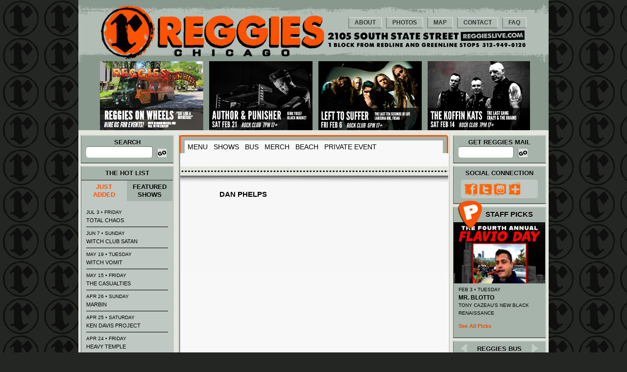

--- FILE ---
content_type: text/html; charset=UTF-8
request_url: https://reggieslive.com/band/dan-phelps/
body_size: 23136
content:

<!DOCTYPE html>
<!--[if IE 6]>
<html id="ie6" class="ie" dir="ltr" lang="en-US" prefix="og: https://ogp.me/ns#">
<![endif]-->
<!--[if IE 7]>
<html id="ie7" class="ie" dir="ltr" lang="en-US" prefix="og: https://ogp.me/ns#">
<![endif]-->
<!--[if IE 8]>
<html id="ie8" class="ie" dir="ltr" lang="en-US" prefix="og: https://ogp.me/ns#">
<![endif]-->
<!--[if IE 9]>
<html id="ie9" class="ie" dir="ltr" lang="en-US" prefix="og: https://ogp.me/ns#">
<![endif]-->
<!--[if !(IE 6) | !(IE 7) | !(IE 8) | !(IE 9) ]><!-->
<html dir="ltr" lang="en-US" prefix="og: https://ogp.me/ns#"  xmlns:fb="http://www.facebook.com/2008/fbml">
<!--<![endif]-->
<head>
<meta charset="UTF-8" />
<script type="text/javascript">
var gform;gform||(document.addEventListener("gform_main_scripts_loaded",function(){gform.scriptsLoaded=!0}),document.addEventListener("gform/theme/scripts_loaded",function(){gform.themeScriptsLoaded=!0}),window.addEventListener("DOMContentLoaded",function(){gform.domLoaded=!0}),gform={domLoaded:!1,scriptsLoaded:!1,themeScriptsLoaded:!1,isFormEditor:()=>"function"==typeof InitializeEditor,callIfLoaded:function(o){return!(!gform.domLoaded||!gform.scriptsLoaded||!gform.themeScriptsLoaded&&!gform.isFormEditor()||(gform.isFormEditor()&&console.warn("The use of gform.initializeOnLoaded() is deprecated in the form editor context and will be removed in Gravity Forms 3.1."),o(),0))},initializeOnLoaded:function(o){gform.callIfLoaded(o)||(document.addEventListener("gform_main_scripts_loaded",()=>{gform.scriptsLoaded=!0,gform.callIfLoaded(o)}),document.addEventListener("gform/theme/scripts_loaded",()=>{gform.themeScriptsLoaded=!0,gform.callIfLoaded(o)}),window.addEventListener("DOMContentLoaded",()=>{gform.domLoaded=!0,gform.callIfLoaded(o)}))},hooks:{action:{},filter:{}},addAction:function(o,r,e,t){gform.addHook("action",o,r,e,t)},addFilter:function(o,r,e,t){gform.addHook("filter",o,r,e,t)},doAction:function(o){gform.doHook("action",o,arguments)},applyFilters:function(o){return gform.doHook("filter",o,arguments)},removeAction:function(o,r){gform.removeHook("action",o,r)},removeFilter:function(o,r,e){gform.removeHook("filter",o,r,e)},addHook:function(o,r,e,t,n){null==gform.hooks[o][r]&&(gform.hooks[o][r]=[]);var d=gform.hooks[o][r];null==n&&(n=r+"_"+d.length),gform.hooks[o][r].push({tag:n,callable:e,priority:t=null==t?10:t})},doHook:function(r,o,e){var t;if(e=Array.prototype.slice.call(e,1),null!=gform.hooks[r][o]&&((o=gform.hooks[r][o]).sort(function(o,r){return o.priority-r.priority}),o.forEach(function(o){"function"!=typeof(t=o.callable)&&(t=window[t]),"action"==r?t.apply(null,e):e[0]=t.apply(null,e)})),"filter"==r)return e[0]},removeHook:function(o,r,t,n){var e;null!=gform.hooks[o][r]&&(e=(e=gform.hooks[o][r]).filter(function(o,r,e){return!!(null!=n&&n!=o.tag||null!=t&&t!=o.priority)}),gform.hooks[o][r]=e)}});
</script>

<meta name="viewport" content="width=device-width" />

<link rel="profile" href="http://gmpg.org/xfn/11" />
<link rel="stylesheet" type="text/css" media="all" href="/wp-content/themes/reggies/style.css?v=1760990443" />
<link rel="pingback" href="https://reggieslive.com/xmlrpc.php" />
<link rel="shortcut icon" href="/wp-content/themes/reggies/favicon.png" />

<!--[if lt IE 9]>
<script src="/wp-content/themes/reggies/js/html5.js" type="text/javascript"></script>
<![endif]-->
<!--[if IE]>
<link rel="stylesheet" type="text/css" media="all" href="/wp-content/themes/reggies/style.css/css/ie.css" />
<![endif]-->
		
<script type='text/javascript'>
var addthis_config = {"ui_click":true};
</script>


		<!-- All in One SEO 4.6.0 - aioseo.com -->
		
		<meta name="robots" content="max-image-preview:large" />
		<link rel="canonical" href="https://reggieslive.com/band/dan-phelps/" />
		<meta name="generator" content="All in One SEO (AIOSEO) 4.6.0" />
		<meta property="og:locale" content="en_US" />
		<meta property="og:site_name" content="Reggies Chicago -" />
		<meta property="og:type" content="article" />
		<meta property="og:title" content="DAN PHELPS - Reggies Chicago" />
		<meta property="og:url" content="https://reggieslive.com/band/dan-phelps/" />
		<meta property="article:published_time" content="2012-05-13T02:47:15+00:00" />
		<meta property="article:modified_time" content="2012-05-13T02:47:15+00:00" />
		<meta name="twitter:card" content="summary_large_image" />
		<meta name="twitter:title" content="DAN PHELPS - Reggies Chicago" />
		<script type="application/ld+json" class="aioseo-schema">
			{"@context":"https:\/\/schema.org","@graph":[{"@type":"BreadcrumbList","@id":"https:\/\/reggieslive.com\/band\/dan-phelps\/#breadcrumblist","itemListElement":[{"@type":"ListItem","@id":"https:\/\/reggieslive.com\/#listItem","position":1,"name":"Home","item":"https:\/\/reggieslive.com\/","nextItem":"https:\/\/reggieslive.com\/band\/dan-phelps\/#listItem"},{"@type":"ListItem","@id":"https:\/\/reggieslive.com\/band\/dan-phelps\/#listItem","position":2,"name":"DAN PHELPS","previousItem":"https:\/\/reggieslive.com\/#listItem"}]},{"@type":"Organization","@id":"https:\/\/reggieslive.com\/#organization","name":"Reggies Chicago","url":"https:\/\/reggieslive.com\/"},{"@type":"Person","@id":"https:\/\/reggieslive.com\/author\/beckyb\/#author","url":"https:\/\/reggieslive.com\/author\/beckyb\/","name":"Alex","image":{"@type":"ImageObject","@id":"https:\/\/reggieslive.com\/band\/dan-phelps\/#authorImage","url":"https:\/\/secure.gravatar.com\/avatar\/0537ce97138121d41df1b193ff86bf34?s=96&d=mm&r=g","width":96,"height":96,"caption":"Alex"}},{"@type":"WebPage","@id":"https:\/\/reggieslive.com\/band\/dan-phelps\/#webpage","url":"https:\/\/reggieslive.com\/band\/dan-phelps\/","name":"DAN PHELPS - Reggies Chicago","inLanguage":"en-US","isPartOf":{"@id":"https:\/\/reggieslive.com\/#website"},"breadcrumb":{"@id":"https:\/\/reggieslive.com\/band\/dan-phelps\/#breadcrumblist"},"author":{"@id":"https:\/\/reggieslive.com\/author\/beckyb\/#author"},"creator":{"@id":"https:\/\/reggieslive.com\/author\/beckyb\/#author"},"datePublished":"2012-05-13T02:47:15-05:00","dateModified":"2012-05-13T02:47:15-05:00"},{"@type":"WebSite","@id":"https:\/\/reggieslive.com\/#website","url":"https:\/\/reggieslive.com\/","name":"Reggies Chicago","inLanguage":"en-US","publisher":{"@id":"https:\/\/reggieslive.com\/#organization"}}]}
		</script>
		<!-- All in One SEO -->


	<!-- This site is optimized with the Yoast SEO plugin v20.9 - https://yoast.com/wordpress/plugins/seo/ -->
	
	<link rel="canonical" href="https://www.reggieslive.com/band/dan-phelps/" />
	<meta property="og:locale" content="en_US" />
	<meta property="og:type" content="article" />
	<meta property="og:title" content="DAN PHELPS - Reggies Chicago" />
	<meta property="og:url" content="https://www.reggieslive.com/band/dan-phelps/" />
	<meta property="og:site_name" content="Reggies Chicago" />
	<meta name="twitter:card" content="summary_large_image" />
	<script type="application/ld+json" class="yoast-schema-graph">{"@context":"https://schema.org","@graph":[{"@type":"WebPage","@id":"https://www.reggieslive.com/band/dan-phelps/","url":"https://www.reggieslive.com/band/dan-phelps/","name":"DAN PHELPS - Reggies Chicago","isPartOf":{"@id":"https://reggieslive.com/#website"},"datePublished":"2012-05-13T02:47:15+00:00","dateModified":"2012-05-13T02:47:15+00:00","breadcrumb":{"@id":"https://www.reggieslive.com/band/dan-phelps/#breadcrumb"},"inLanguage":"en-US","potentialAction":[{"@type":"ReadAction","target":["https://www.reggieslive.com/band/dan-phelps/"]}]},{"@type":"BreadcrumbList","@id":"https://www.reggieslive.com/band/dan-phelps/#breadcrumb","itemListElement":[{"@type":"ListItem","position":1,"name":"Bands","item":"https://reggieslive.com/band/"},{"@type":"ListItem","position":2,"name":"DAN PHELPS"}]},{"@type":"WebSite","@id":"https://reggieslive.com/#website","url":"https://reggieslive.com/","name":"Reggies Chicago","description":"","publisher":{"@id":"https://reggieslive.com/#organization"},"potentialAction":[{"@type":"SearchAction","target":{"@type":"EntryPoint","urlTemplate":"https://reggieslive.com/?s={search_term_string}"},"query-input":"required name=search_term_string"}],"inLanguage":"en-US"},{"@type":"Organization","@id":"https://reggieslive.com/#organization","name":"Reggies","url":"https://reggieslive.com/","logo":{"@type":"ImageObject","inLanguage":"en-US","@id":"https://reggieslive.com/#/schema/logo/image/","url":"/wp-content/uploads/Circle-r-ART-RGB-L-MASTER.jpg","contentUrl":"/wp-content/uploads/Circle-r-ART-RGB-L-MASTER.jpg","width":4200,"height":4200,"caption":"Reggies"},"image":{"@id":"https://reggieslive.com/#/schema/logo/image/"}}]}</script>
	<!-- / Yoast SEO plugin. -->


<link rel='dns-prefetch' href='//ajax.googleapis.com' />
<link rel='dns-prefetch' href='//cdnjs.cloudflare.com' />
<link rel="alternate" type="application/rss+xml" title="Reggies Chicago &raquo; Feed" href="https://reggieslive.com/feed/" />
<link rel="alternate" type="application/rss+xml" title="Reggies Chicago &raquo; Comments Feed" href="https://reggieslive.com/comments/feed/" />
<link rel="alternate" type="application/rss+xml" title="Reggies Chicago &raquo; DAN PHELPS Comments Feed" href="https://reggieslive.com/band/dan-phelps/feed/" />
		<!-- This site uses the Google Analytics by ExactMetrics plugin v7.25.0 - Using Analytics tracking - https://www.exactmetrics.com/ -->
							<script src="//www.googletagmanager.com/gtag/js?id=G-QXJX4305T5"  data-cfasync="false" data-wpfc-render="false" type="text/javascript" async></script>
			<script data-cfasync="false" data-wpfc-render="false" type="text/javascript">
				var em_version = '7.25.0';
				var em_track_user = true;
				var em_no_track_reason = '';
								var ExactMetricsDefaultLocations = {"page_location":"https:\/\/reggieslive.com\/band\/dan-phelps\/"};
				if ( typeof ExactMetricsPrivacyGuardFilter === 'function' ) {
					var ExactMetricsLocations = (typeof ExactMetricsExcludeQuery === 'object') ? ExactMetricsPrivacyGuardFilter( ExactMetricsExcludeQuery ) : ExactMetricsPrivacyGuardFilter( ExactMetricsDefaultLocations );
				} else {
					var ExactMetricsLocations = (typeof ExactMetricsExcludeQuery === 'object') ? ExactMetricsExcludeQuery : ExactMetricsDefaultLocations;
				}

								var disableStrs = [
										'ga-disable-G-QXJX4305T5',
									];

				/* Function to detect opted out users */
				function __gtagTrackerIsOptedOut() {
					for (var index = 0; index < disableStrs.length; index++) {
						if (document.cookie.indexOf(disableStrs[index] + '=true') > -1) {
							return true;
						}
					}

					return false;
				}

				/* Disable tracking if the opt-out cookie exists. */
				if (__gtagTrackerIsOptedOut()) {
					for (var index = 0; index < disableStrs.length; index++) {
						window[disableStrs[index]] = true;
					}
				}

				/* Opt-out function */
				function __gtagTrackerOptout() {
					for (var index = 0; index < disableStrs.length; index++) {
						document.cookie = disableStrs[index] + '=true; expires=Thu, 31 Dec 2099 23:59:59 UTC; path=/';
						window[disableStrs[index]] = true;
					}
				}

				if ('undefined' === typeof gaOptout) {
					function gaOptout() {
						__gtagTrackerOptout();
					}
				}
								window.dataLayer = window.dataLayer || [];

				window.ExactMetricsDualTracker = {
					helpers: {},
					trackers: {},
				};
				if (em_track_user) {
					function __gtagDataLayer() {
						dataLayer.push(arguments);
					}

					function __gtagTracker(type, name, parameters) {
						if (!parameters) {
							parameters = {};
						}

						if (parameters.send_to) {
							__gtagDataLayer.apply(null, arguments);
							return;
						}

						if (type === 'event') {
														parameters.send_to = exactmetrics_frontend.v4_id;
							var hookName = name;
							if (typeof parameters['event_category'] !== 'undefined') {
								hookName = parameters['event_category'] + ':' + name;
							}

							if (typeof ExactMetricsDualTracker.trackers[hookName] !== 'undefined') {
								ExactMetricsDualTracker.trackers[hookName](parameters);
							} else {
								__gtagDataLayer('event', name, parameters);
							}
							
						} else {
							__gtagDataLayer.apply(null, arguments);
						}
					}

					__gtagTracker('js', new Date());
					__gtagTracker('set', {
						'developer_id.dNDMyYj': true,
											});
					if ( ExactMetricsLocations.page_location ) {
						__gtagTracker('set', ExactMetricsLocations);
					}
										__gtagTracker('config', 'G-QXJX4305T5', {"forceSSL":"true"} );
															window.gtag = __gtagTracker;										(function () {
						/* https://developers.google.com/analytics/devguides/collection/analyticsjs/ */
						/* ga and __gaTracker compatibility shim. */
						var noopfn = function () {
							return null;
						};
						var newtracker = function () {
							return new Tracker();
						};
						var Tracker = function () {
							return null;
						};
						var p = Tracker.prototype;
						p.get = noopfn;
						p.set = noopfn;
						p.send = function () {
							var args = Array.prototype.slice.call(arguments);
							args.unshift('send');
							__gaTracker.apply(null, args);
						};
						var __gaTracker = function () {
							var len = arguments.length;
							if (len === 0) {
								return;
							}
							var f = arguments[len - 1];
							if (typeof f !== 'object' || f === null || typeof f.hitCallback !== 'function') {
								if ('send' === arguments[0]) {
									var hitConverted, hitObject = false, action;
									if ('event' === arguments[1]) {
										if ('undefined' !== typeof arguments[3]) {
											hitObject = {
												'eventAction': arguments[3],
												'eventCategory': arguments[2],
												'eventLabel': arguments[4],
												'value': arguments[5] ? arguments[5] : 1,
											}
										}
									}
									if ('pageview' === arguments[1]) {
										if ('undefined' !== typeof arguments[2]) {
											hitObject = {
												'eventAction': 'page_view',
												'page_path': arguments[2],
											}
										}
									}
									if (typeof arguments[2] === 'object') {
										hitObject = arguments[2];
									}
									if (typeof arguments[5] === 'object') {
										Object.assign(hitObject, arguments[5]);
									}
									if ('undefined' !== typeof arguments[1].hitType) {
										hitObject = arguments[1];
										if ('pageview' === hitObject.hitType) {
											hitObject.eventAction = 'page_view';
										}
									}
									if (hitObject) {
										action = 'timing' === arguments[1].hitType ? 'timing_complete' : hitObject.eventAction;
										hitConverted = mapArgs(hitObject);
										__gtagTracker('event', action, hitConverted);
									}
								}
								return;
							}

							function mapArgs(args) {
								var arg, hit = {};
								var gaMap = {
									'eventCategory': 'event_category',
									'eventAction': 'event_action',
									'eventLabel': 'event_label',
									'eventValue': 'event_value',
									'nonInteraction': 'non_interaction',
									'timingCategory': 'event_category',
									'timingVar': 'name',
									'timingValue': 'value',
									'timingLabel': 'event_label',
									'page': 'page_path',
									'location': 'page_location',
									'title': 'page_title',
									'referrer' : 'page_referrer',
								};
								for (arg in args) {
																		if (!(!args.hasOwnProperty(arg) || !gaMap.hasOwnProperty(arg))) {
										hit[gaMap[arg]] = args[arg];
									} else {
										hit[arg] = args[arg];
									}
								}
								return hit;
							}

							try {
								f.hitCallback();
							} catch (ex) {
							}
						};
						__gaTracker.create = newtracker;
						__gaTracker.getByName = newtracker;
						__gaTracker.getAll = function () {
							return [];
						};
						__gaTracker.remove = noopfn;
						__gaTracker.loaded = true;
						window['__gaTracker'] = __gaTracker;
					})();
									} else {
										console.log("");
					(function () {
						function __gtagTracker() {
							return null;
						}

						window['__gtagTracker'] = __gtagTracker;
						window['gtag'] = __gtagTracker;
					})();
									}
			</script>
				<!-- / Google Analytics by ExactMetrics -->
				<!-- This site uses the Google Analytics by MonsterInsights plugin v9.11.0 - Using Analytics tracking - https://www.monsterinsights.com/ -->
							<script src="//www.googletagmanager.com/gtag/js?id=G-99C7NTRFPN"  data-cfasync="false" data-wpfc-render="false" type="text/javascript" async></script>
			<script data-cfasync="false" data-wpfc-render="false" type="text/javascript">
				var mi_version = '9.11.0';
				var mi_track_user = true;
				var mi_no_track_reason = '';
								var MonsterInsightsDefaultLocations = {"page_location":"https:\/\/reggieslive.com\/band\/dan-phelps\/"};
								if ( typeof MonsterInsightsPrivacyGuardFilter === 'function' ) {
					var MonsterInsightsLocations = (typeof MonsterInsightsExcludeQuery === 'object') ? MonsterInsightsPrivacyGuardFilter( MonsterInsightsExcludeQuery ) : MonsterInsightsPrivacyGuardFilter( MonsterInsightsDefaultLocations );
				} else {
					var MonsterInsightsLocations = (typeof MonsterInsightsExcludeQuery === 'object') ? MonsterInsightsExcludeQuery : MonsterInsightsDefaultLocations;
				}

								var disableStrs = [
										'ga-disable-G-99C7NTRFPN',
									];

				/* Function to detect opted out users */
				function __gtagTrackerIsOptedOut() {
					for (var index = 0; index < disableStrs.length; index++) {
						if (document.cookie.indexOf(disableStrs[index] + '=true') > -1) {
							return true;
						}
					}

					return false;
				}

				/* Disable tracking if the opt-out cookie exists. */
				if (__gtagTrackerIsOptedOut()) {
					for (var index = 0; index < disableStrs.length; index++) {
						window[disableStrs[index]] = true;
					}
				}

				/* Opt-out function */
				function __gtagTrackerOptout() {
					for (var index = 0; index < disableStrs.length; index++) {
						document.cookie = disableStrs[index] + '=true; expires=Thu, 31 Dec 2099 23:59:59 UTC; path=/';
						window[disableStrs[index]] = true;
					}
				}

				if ('undefined' === typeof gaOptout) {
					function gaOptout() {
						__gtagTrackerOptout();
					}
				}
								window.dataLayer = window.dataLayer || [];

				window.MonsterInsightsDualTracker = {
					helpers: {},
					trackers: {},
				};
				if (mi_track_user) {
					function __gtagDataLayer() {
						dataLayer.push(arguments);
					}

					function __gtagTracker(type, name, parameters) {
						if (!parameters) {
							parameters = {};
						}

						if (parameters.send_to) {
							__gtagDataLayer.apply(null, arguments);
							return;
						}

						if (type === 'event') {
														parameters.send_to = monsterinsights_frontend.v4_id;
							var hookName = name;
							if (typeof parameters['event_category'] !== 'undefined') {
								hookName = parameters['event_category'] + ':' + name;
							}

							if (typeof MonsterInsightsDualTracker.trackers[hookName] !== 'undefined') {
								MonsterInsightsDualTracker.trackers[hookName](parameters);
							} else {
								__gtagDataLayer('event', name, parameters);
							}
							
						} else {
							__gtagDataLayer.apply(null, arguments);
						}
					}

					__gtagTracker('js', new Date());
					__gtagTracker('set', {
						'developer_id.dZGIzZG': true,
											});
					if ( MonsterInsightsLocations.page_location ) {
						__gtagTracker('set', MonsterInsightsLocations);
					}
										__gtagTracker('config', 'G-99C7NTRFPN', {"forceSSL":"true"} );
										window.gtag = __gtagTracker;										(function () {
						/* https://developers.google.com/analytics/devguides/collection/analyticsjs/ */
						/* ga and __gaTracker compatibility shim. */
						var noopfn = function () {
							return null;
						};
						var newtracker = function () {
							return new Tracker();
						};
						var Tracker = function () {
							return null;
						};
						var p = Tracker.prototype;
						p.get = noopfn;
						p.set = noopfn;
						p.send = function () {
							var args = Array.prototype.slice.call(arguments);
							args.unshift('send');
							__gaTracker.apply(null, args);
						};
						var __gaTracker = function () {
							var len = arguments.length;
							if (len === 0) {
								return;
							}
							var f = arguments[len - 1];
							if (typeof f !== 'object' || f === null || typeof f.hitCallback !== 'function') {
								if ('send' === arguments[0]) {
									var hitConverted, hitObject = false, action;
									if ('event' === arguments[1]) {
										if ('undefined' !== typeof arguments[3]) {
											hitObject = {
												'eventAction': arguments[3],
												'eventCategory': arguments[2],
												'eventLabel': arguments[4],
												'value': arguments[5] ? arguments[5] : 1,
											}
										}
									}
									if ('pageview' === arguments[1]) {
										if ('undefined' !== typeof arguments[2]) {
											hitObject = {
												'eventAction': 'page_view',
												'page_path': arguments[2],
											}
										}
									}
									if (typeof arguments[2] === 'object') {
										hitObject = arguments[2];
									}
									if (typeof arguments[5] === 'object') {
										Object.assign(hitObject, arguments[5]);
									}
									if ('undefined' !== typeof arguments[1].hitType) {
										hitObject = arguments[1];
										if ('pageview' === hitObject.hitType) {
											hitObject.eventAction = 'page_view';
										}
									}
									if (hitObject) {
										action = 'timing' === arguments[1].hitType ? 'timing_complete' : hitObject.eventAction;
										hitConverted = mapArgs(hitObject);
										__gtagTracker('event', action, hitConverted);
									}
								}
								return;
							}

							function mapArgs(args) {
								var arg, hit = {};
								var gaMap = {
									'eventCategory': 'event_category',
									'eventAction': 'event_action',
									'eventLabel': 'event_label',
									'eventValue': 'event_value',
									'nonInteraction': 'non_interaction',
									'timingCategory': 'event_category',
									'timingVar': 'name',
									'timingValue': 'value',
									'timingLabel': 'event_label',
									'page': 'page_path',
									'location': 'page_location',
									'title': 'page_title',
									'referrer' : 'page_referrer',
								};
								for (arg in args) {
																		if (!(!args.hasOwnProperty(arg) || !gaMap.hasOwnProperty(arg))) {
										hit[gaMap[arg]] = args[arg];
									} else {
										hit[arg] = args[arg];
									}
								}
								return hit;
							}

							try {
								f.hitCallback();
							} catch (ex) {
							}
						};
						__gaTracker.create = newtracker;
						__gaTracker.getByName = newtracker;
						__gaTracker.getAll = function () {
							return [];
						};
						__gaTracker.remove = noopfn;
						__gaTracker.loaded = true;
						window['__gaTracker'] = __gaTracker;
					})();
									} else {
										console.log("");
					(function () {
						function __gtagTracker() {
							return null;
						}

						window['__gtagTracker'] = __gtagTracker;
						window['gtag'] = __gtagTracker;
					})();
									}
			</script>
							<!-- / Google Analytics by MonsterInsights -->
		<link rel='stylesheet' id='wp-block-library-css' href='https://reggieslive.com/wp-includes/css/dist/block-library/style.min.css?ver=18edd891faef92d064b9d107966afed1' type='text/css' media='all' />
<link rel='stylesheet' id='classic-theme-styles-css' href='https://reggieslive.com/wp-includes/css/classic-themes.min.css?ver=18edd891faef92d064b9d107966afed1' type='text/css' media='all' />
<style id='global-styles-inline-css' type='text/css'>
body{--wp--preset--color--black: #000000;--wp--preset--color--cyan-bluish-gray: #abb8c3;--wp--preset--color--white: #ffffff;--wp--preset--color--pale-pink: #f78da7;--wp--preset--color--vivid-red: #cf2e2e;--wp--preset--color--luminous-vivid-orange: #ff6900;--wp--preset--color--luminous-vivid-amber: #fcb900;--wp--preset--color--light-green-cyan: #7bdcb5;--wp--preset--color--vivid-green-cyan: #00d084;--wp--preset--color--pale-cyan-blue: #8ed1fc;--wp--preset--color--vivid-cyan-blue: #0693e3;--wp--preset--color--vivid-purple: #9b51e0;--wp--preset--gradient--vivid-cyan-blue-to-vivid-purple: linear-gradient(135deg,rgba(6,147,227,1) 0%,rgb(155,81,224) 100%);--wp--preset--gradient--light-green-cyan-to-vivid-green-cyan: linear-gradient(135deg,rgb(122,220,180) 0%,rgb(0,208,130) 100%);--wp--preset--gradient--luminous-vivid-amber-to-luminous-vivid-orange: linear-gradient(135deg,rgba(252,185,0,1) 0%,rgba(255,105,0,1) 100%);--wp--preset--gradient--luminous-vivid-orange-to-vivid-red: linear-gradient(135deg,rgba(255,105,0,1) 0%,rgb(207,46,46) 100%);--wp--preset--gradient--very-light-gray-to-cyan-bluish-gray: linear-gradient(135deg,rgb(238,238,238) 0%,rgb(169,184,195) 100%);--wp--preset--gradient--cool-to-warm-spectrum: linear-gradient(135deg,rgb(74,234,220) 0%,rgb(151,120,209) 20%,rgb(207,42,186) 40%,rgb(238,44,130) 60%,rgb(251,105,98) 80%,rgb(254,248,76) 100%);--wp--preset--gradient--blush-light-purple: linear-gradient(135deg,rgb(255,206,236) 0%,rgb(152,150,240) 100%);--wp--preset--gradient--blush-bordeaux: linear-gradient(135deg,rgb(254,205,165) 0%,rgb(254,45,45) 50%,rgb(107,0,62) 100%);--wp--preset--gradient--luminous-dusk: linear-gradient(135deg,rgb(255,203,112) 0%,rgb(199,81,192) 50%,rgb(65,88,208) 100%);--wp--preset--gradient--pale-ocean: linear-gradient(135deg,rgb(255,245,203) 0%,rgb(182,227,212) 50%,rgb(51,167,181) 100%);--wp--preset--gradient--electric-grass: linear-gradient(135deg,rgb(202,248,128) 0%,rgb(113,206,126) 100%);--wp--preset--gradient--midnight: linear-gradient(135deg,rgb(2,3,129) 0%,rgb(40,116,252) 100%);--wp--preset--duotone--dark-grayscale: url('#wp-duotone-dark-grayscale');--wp--preset--duotone--grayscale: url('#wp-duotone-grayscale');--wp--preset--duotone--purple-yellow: url('#wp-duotone-purple-yellow');--wp--preset--duotone--blue-red: url('#wp-duotone-blue-red');--wp--preset--duotone--midnight: url('#wp-duotone-midnight');--wp--preset--duotone--magenta-yellow: url('#wp-duotone-magenta-yellow');--wp--preset--duotone--purple-green: url('#wp-duotone-purple-green');--wp--preset--duotone--blue-orange: url('#wp-duotone-blue-orange');--wp--preset--font-size--small: 13px;--wp--preset--font-size--medium: 20px;--wp--preset--font-size--large: 36px;--wp--preset--font-size--x-large: 42px;--wp--preset--spacing--20: 0.44rem;--wp--preset--spacing--30: 0.67rem;--wp--preset--spacing--40: 1rem;--wp--preset--spacing--50: 1.5rem;--wp--preset--spacing--60: 2.25rem;--wp--preset--spacing--70: 3.38rem;--wp--preset--spacing--80: 5.06rem;--wp--preset--shadow--natural: 6px 6px 9px rgba(0, 0, 0, 0.2);--wp--preset--shadow--deep: 12px 12px 50px rgba(0, 0, 0, 0.4);--wp--preset--shadow--sharp: 6px 6px 0px rgba(0, 0, 0, 0.2);--wp--preset--shadow--outlined: 6px 6px 0px -3px rgba(255, 255, 255, 1), 6px 6px rgba(0, 0, 0, 1);--wp--preset--shadow--crisp: 6px 6px 0px rgba(0, 0, 0, 1);}:where(.is-layout-flex){gap: 0.5em;}body .is-layout-flow > .alignleft{float: left;margin-inline-start: 0;margin-inline-end: 2em;}body .is-layout-flow > .alignright{float: right;margin-inline-start: 2em;margin-inline-end: 0;}body .is-layout-flow > .aligncenter{margin-left: auto !important;margin-right: auto !important;}body .is-layout-constrained > .alignleft{float: left;margin-inline-start: 0;margin-inline-end: 2em;}body .is-layout-constrained > .alignright{float: right;margin-inline-start: 2em;margin-inline-end: 0;}body .is-layout-constrained > .aligncenter{margin-left: auto !important;margin-right: auto !important;}body .is-layout-constrained > :where(:not(.alignleft):not(.alignright):not(.alignfull)){max-width: var(--wp--style--global--content-size);margin-left: auto !important;margin-right: auto !important;}body .is-layout-constrained > .alignwide{max-width: var(--wp--style--global--wide-size);}body .is-layout-flex{display: flex;}body .is-layout-flex{flex-wrap: wrap;align-items: center;}body .is-layout-flex > *{margin: 0;}:where(.wp-block-columns.is-layout-flex){gap: 2em;}.has-black-color{color: var(--wp--preset--color--black) !important;}.has-cyan-bluish-gray-color{color: var(--wp--preset--color--cyan-bluish-gray) !important;}.has-white-color{color: var(--wp--preset--color--white) !important;}.has-pale-pink-color{color: var(--wp--preset--color--pale-pink) !important;}.has-vivid-red-color{color: var(--wp--preset--color--vivid-red) !important;}.has-luminous-vivid-orange-color{color: var(--wp--preset--color--luminous-vivid-orange) !important;}.has-luminous-vivid-amber-color{color: var(--wp--preset--color--luminous-vivid-amber) !important;}.has-light-green-cyan-color{color: var(--wp--preset--color--light-green-cyan) !important;}.has-vivid-green-cyan-color{color: var(--wp--preset--color--vivid-green-cyan) !important;}.has-pale-cyan-blue-color{color: var(--wp--preset--color--pale-cyan-blue) !important;}.has-vivid-cyan-blue-color{color: var(--wp--preset--color--vivid-cyan-blue) !important;}.has-vivid-purple-color{color: var(--wp--preset--color--vivid-purple) !important;}.has-black-background-color{background-color: var(--wp--preset--color--black) !important;}.has-cyan-bluish-gray-background-color{background-color: var(--wp--preset--color--cyan-bluish-gray) !important;}.has-white-background-color{background-color: var(--wp--preset--color--white) !important;}.has-pale-pink-background-color{background-color: var(--wp--preset--color--pale-pink) !important;}.has-vivid-red-background-color{background-color: var(--wp--preset--color--vivid-red) !important;}.has-luminous-vivid-orange-background-color{background-color: var(--wp--preset--color--luminous-vivid-orange) !important;}.has-luminous-vivid-amber-background-color{background-color: var(--wp--preset--color--luminous-vivid-amber) !important;}.has-light-green-cyan-background-color{background-color: var(--wp--preset--color--light-green-cyan) !important;}.has-vivid-green-cyan-background-color{background-color: var(--wp--preset--color--vivid-green-cyan) !important;}.has-pale-cyan-blue-background-color{background-color: var(--wp--preset--color--pale-cyan-blue) !important;}.has-vivid-cyan-blue-background-color{background-color: var(--wp--preset--color--vivid-cyan-blue) !important;}.has-vivid-purple-background-color{background-color: var(--wp--preset--color--vivid-purple) !important;}.has-black-border-color{border-color: var(--wp--preset--color--black) !important;}.has-cyan-bluish-gray-border-color{border-color: var(--wp--preset--color--cyan-bluish-gray) !important;}.has-white-border-color{border-color: var(--wp--preset--color--white) !important;}.has-pale-pink-border-color{border-color: var(--wp--preset--color--pale-pink) !important;}.has-vivid-red-border-color{border-color: var(--wp--preset--color--vivid-red) !important;}.has-luminous-vivid-orange-border-color{border-color: var(--wp--preset--color--luminous-vivid-orange) !important;}.has-luminous-vivid-amber-border-color{border-color: var(--wp--preset--color--luminous-vivid-amber) !important;}.has-light-green-cyan-border-color{border-color: var(--wp--preset--color--light-green-cyan) !important;}.has-vivid-green-cyan-border-color{border-color: var(--wp--preset--color--vivid-green-cyan) !important;}.has-pale-cyan-blue-border-color{border-color: var(--wp--preset--color--pale-cyan-blue) !important;}.has-vivid-cyan-blue-border-color{border-color: var(--wp--preset--color--vivid-cyan-blue) !important;}.has-vivid-purple-border-color{border-color: var(--wp--preset--color--vivid-purple) !important;}.has-vivid-cyan-blue-to-vivid-purple-gradient-background{background: var(--wp--preset--gradient--vivid-cyan-blue-to-vivid-purple) !important;}.has-light-green-cyan-to-vivid-green-cyan-gradient-background{background: var(--wp--preset--gradient--light-green-cyan-to-vivid-green-cyan) !important;}.has-luminous-vivid-amber-to-luminous-vivid-orange-gradient-background{background: var(--wp--preset--gradient--luminous-vivid-amber-to-luminous-vivid-orange) !important;}.has-luminous-vivid-orange-to-vivid-red-gradient-background{background: var(--wp--preset--gradient--luminous-vivid-orange-to-vivid-red) !important;}.has-very-light-gray-to-cyan-bluish-gray-gradient-background{background: var(--wp--preset--gradient--very-light-gray-to-cyan-bluish-gray) !important;}.has-cool-to-warm-spectrum-gradient-background{background: var(--wp--preset--gradient--cool-to-warm-spectrum) !important;}.has-blush-light-purple-gradient-background{background: var(--wp--preset--gradient--blush-light-purple) !important;}.has-blush-bordeaux-gradient-background{background: var(--wp--preset--gradient--blush-bordeaux) !important;}.has-luminous-dusk-gradient-background{background: var(--wp--preset--gradient--luminous-dusk) !important;}.has-pale-ocean-gradient-background{background: var(--wp--preset--gradient--pale-ocean) !important;}.has-electric-grass-gradient-background{background: var(--wp--preset--gradient--electric-grass) !important;}.has-midnight-gradient-background{background: var(--wp--preset--gradient--midnight) !important;}.has-small-font-size{font-size: var(--wp--preset--font-size--small) !important;}.has-medium-font-size{font-size: var(--wp--preset--font-size--medium) !important;}.has-large-font-size{font-size: var(--wp--preset--font-size--large) !important;}.has-x-large-font-size{font-size: var(--wp--preset--font-size--x-large) !important;}
.wp-block-navigation a:where(:not(.wp-element-button)){color: inherit;}
:where(.wp-block-columns.is-layout-flex){gap: 2em;}
.wp-block-pullquote{font-size: 1.5em;line-height: 1.6;}
</style>
<link rel='stylesheet' id='ye_dynamic-css' href='/wp-content/plugins/youtube-embed/css/main.min.css?ver=5.3' type='text/css' media='all' />
<link rel='stylesheet' id='wp-pagenavi-css' href='/wp-content/plugins/wp-pagenavi/pagenavi-css.css?ver=2.70' type='text/css' media='all' />
<link rel='stylesheet' id='jquery.qtip.min_css-css' href='/wp-content/themes/reggies/js/jquery.qtip.min.css?ver=2012061040000' type='text/css' media='all' />
<link rel='stylesheet' id='fullcalendar_css-css' href='/wp-content/themes/reggies/js/fullcalendar/fullcalendar.css?ver=2014051752437' type='text/css' media='all' />
<link rel='stylesheet' id='styles_css-css' href='/wp-content/themes/reggies/js/autocomplete/styles.css?ver=2012070840000' type='text/css' media='all' />
<link rel='stylesheet' id='circle.player_css-css' href='/wp-content/themes/reggies/js/circleplayer/circle.skin/circle.player.css?ver=2012061040000' type='text/css' media='all' />
<link rel='stylesheet' id='fancybox_css-css' href='https://cdnjs.cloudflare.com/ajax/libs/fancybox/3.5.7/jquery.fancybox.min.css?ver=3.5.7' type='text/css' media='all' />
<script type='text/javascript' src='/wp-content/plugins/google-analytics-dashboard-for-wp/assets/js/frontend-gtag.min.js?ver=7.25.0' id='exactmetrics-frontend-script-js'></script>
<script data-cfasync="false" data-wpfc-render="false" type="text/javascript" id='exactmetrics-frontend-script-js-extra'>/* <![CDATA[ */
var exactmetrics_frontend = {"js_events_tracking":"true","download_extensions":"zip,mp3,mpeg,pdf,docx,pptx,xlsx,rar","inbound_paths":"[{\"path\":\"\\\/go\\\/\",\"label\":\"affiliate\"},{\"path\":\"\\\/recommend\\\/\",\"label\":\"affiliate\"}]","home_url":"https:\/\/reggieslive.com","hash_tracking":"false","v4_id":"G-QXJX4305T5"};/* ]]> */
</script>
<script type='text/javascript' src='/wp-content/plugins/google-analytics-for-wordpress/assets/js/frontend-gtag.min.js?ver=9.11.0' id='monsterinsights-frontend-script-js'></script>
<script data-cfasync="false" data-wpfc-render="false" type="text/javascript" id='monsterinsights-frontend-script-js-extra'>/* <![CDATA[ */
var monsterinsights_frontend = {"js_events_tracking":"true","download_extensions":"doc,pdf,ppt,zip,xls,docx,pptx,xlsx","inbound_paths":"[]","home_url":"https:\/\/reggieslive.com","hash_tracking":"false","v4_id":"G-99C7NTRFPN"};/* ]]> */
</script>
<script type='text/javascript' src='https://ajax.googleapis.com/ajax/libs/jquery/3.6.0/jquery.min.js?ver=3.6.0' id='jquery-js'></script>
<script type='text/javascript' src='https://reggieslive.com/wp-includes/js/jquery/jquery-migrate.min.js?ver=3.4.0' id='jquery-migrate-js'></script>
<script type='text/javascript' src='https://ajax.googleapis.com/ajax/libs/jqueryui/1.12.1/jquery-ui.min.js?ver=1.12.1' id='jquery-ui-js'></script>
<link rel="https://api.w.org/" href="https://reggieslive.com/wp-json/" /><link rel="EditURI" type="application/rsd+xml" title="RSD" href="https://reggieslive.com/xmlrpc.php?rsd" />
<link rel="wlwmanifest" type="application/wlwmanifest+xml" href="https://reggieslive.com/wp-includes/wlwmanifest.xml" />

<link rel='shortlink' href='https://reggieslive.com/?p=24264' />
<link rel="alternate" type="application/json+oembed" href="https://reggieslive.com/wp-json/oembed/1.0/embed?url=https%3A%2F%2Freggieslive.com%2Fband%2Fdan-phelps%2F" />
<link rel="alternate" type="text/xml+oembed" href="https://reggieslive.com/wp-json/oembed/1.0/embed?url=https%3A%2F%2Freggieslive.com%2Fband%2Fdan-phelps%2F&#038;format=xml" />
<script type='text/javascript'>
/* <![CDATA[ */
// Comprehensive Google Map plugin v9.1.2
var CGMPGlobal = {"ajaxurl":"https:\/\/reggieslive.com\/wp-admin\/admin-ajax.php","noBubbleDescriptionProvided":"No description provided","geoValidationClientRevalidate":"REVALIDATE","cssHref":"\/wp-content\/plugins\/comprehensive-google-map-plugin\/style.css?ver=9.1.2","language":"en","customMarkersUri":"\/wp-content\/plugins\/comprehensive-google-map-plugin\/assets\/css\/images\/markers\/","kml":"[TITLE] [MSG] ([STATUS])","kmlDocInvalid":"The KML file is not a valid KML, KMZ or GeoRSS document.","kmlFetchError":"The KML file could not be fetched.","kmlLimits":"The KML file exceeds the feature limits of KmlLayer.","kmlNotFound":"The KML file could not be found. Most likely it is an invalid URL, or the document is not publicly available.","kmlRequestInvalid":"The KmlLayer is invalid.","kmlTimedOut":"The KML file could not be loaded within a reasonable amount of time.","kmlTooLarge":"The KML file exceeds the file size limits of KmlLayer.","kmlUnknown":"The KML file failed to load for an unknown reason.","address":"Address","streetView":"Street View","directions":"Directions","toHere":"To here","fromHere":"From here","mapFillViewport":"false","timestamp":"15c423735e","ajaxCacheMapAction":"cgmp_ajax_cache_map_action","sep":"{}"}
/* ]]> */
</script>
<style id="wpforms-css-vars-root">
				:root {
					--wpforms-field-border-radius: 3px;
--wpforms-field-background-color: #ffffff;
--wpforms-field-border-color: rgba( 0, 0, 0, 0.25 );
--wpforms-field-text-color: rgba( 0, 0, 0, 0.7 );
--wpforms-label-color: rgba( 0, 0, 0, 0.85 );
--wpforms-label-sublabel-color: rgba( 0, 0, 0, 0.55 );
--wpforms-label-error-color: #d63637;
--wpforms-button-border-radius: 3px;
--wpforms-button-background-color: #066aab;
--wpforms-button-text-color: #ffffff;
--wpforms-field-size-input-height: 43px;
--wpforms-field-size-input-spacing: 15px;
--wpforms-field-size-font-size: 16px;
--wpforms-field-size-line-height: 19px;
--wpforms-field-size-padding-h: 14px;
--wpforms-field-size-checkbox-size: 16px;
--wpforms-field-size-sublabel-spacing: 5px;
--wpforms-field-size-icon-size: 1;
--wpforms-label-size-font-size: 16px;
--wpforms-label-size-line-height: 19px;
--wpforms-label-size-sublabel-font-size: 14px;
--wpforms-label-size-sublabel-line-height: 17px;
--wpforms-button-size-font-size: 17px;
--wpforms-button-size-height: 41px;
--wpforms-button-size-padding-h: 15px;
--wpforms-button-size-margin-top: 10px;

				}
			</style>

<script type="text/javascript">
  var ShopifyStoreConfig = {shop:"record-breakers.myshopify.com", collections:[9970139,10680273,10902546,10680281,10681343]};
  (function() {
    var s = document.createElement('script'); s.type = 'text/javascript'; s.async = true; 
    s.src = "https://widgets.shopifyapps.com/assets/shopifystore.js";
    var x = document.getElementsByTagName('script')[0]; x.parentNode.insertBefore(s, x);
  })();  
</script>

</head>

<body class="band-template-default single single-band postid-24264">
	<div id="page" class="hfeed">
	<header id="branding" role="banner" class="clearfix">
		<div class="container_24 clearfix">
			<div class="grid_22 prefix_1 suffix_1">

				<nav id="access" role="navigation" class="clearfix">
					<h3 class="assistive-text">Main menu</h3>
										<div class="skip-link"><a class="assistive-text" href="#middle" title="Skip to primary content">Skip to primary content</a></div>
					<div class="skip-link"><a class="assistive-text" href="#sidebar-left" title="Skip to secondary content">Skip to secondary content</a></div>
										<div class="menu-top-menu-container"><ul id="menu-top-menu" class="menu"><li id="menu-item-15484" class="menu-item menu-item-type-post_type menu-item-object-page menu-item-15484"><a href="https://reggieslive.com/about/">About</a></li>
<li id="menu-item-15483" class="menu-item menu-item-type-post_type menu-item-object-page menu-item-15483"><a href="https://reggieslive.com/photos/">Photos</a></li>
<li id="menu-item-15482" class="menu-item menu-item-type-post_type menu-item-object-page menu-item-15482"><a href="https://reggieslive.com/map/">Map</a></li>
<li id="menu-item-15481" class="menu-item menu-item-type-post_type menu-item-object-page menu-item-15481"><a href="https://reggieslive.com/contact/">Contact</a></li>
<li id="menu-item-34217" class="menu-item menu-item-type-post_type menu-item-object-page menu-item-34217"><a href="https://reggieslive.com/faq/">FAQ</a></li>
</ul></div>				</nav><!-- #access -->
				
				<hgroup class="clearfix">
					<h1 id="site-title"><a href="https://reggieslive.com/" title="Reggies Chicago" rel="home"><img src="/wp-content/themes/reggies/images/logo.png" alt="Reggies Chicago" width="457" height="111"></a></h1>
					<h2 id="site-description"><a href="https://reggieslive.com/map"><img src="/wp-content/themes/reggies/images/address_12-11-15.jpg" width="406" height="35" alt="2105 South State Street, Chicago, IL. 312-949-0129"></a></h2>
				</hgroup>
				
			</div>

			<div class="grid_24">
				<div id="home-promo" class="clearfix">

	<a class="preview" data-image="/wp-content/uploads/FOOD-TRUCK-HOTBOX.jpg" href="https://reggiesonwheels.com/">	<img src="/wp-content/uploads/FOOD-TRUCK-HOTBOX.jpg" alt="Reggies On Wheels" width="211" height="141" />
	</a>

	<a class="preview" data-image="/wp-content/uploads/FEB-21-Author-Punisher-HOTBOX.jpg" href="https://reggieslive.com/show/author-punisher-3/">	<img src="/wp-content/uploads/FEB-21-Author-Punisher-HOTBOX.jpg" alt="Author &#038; Punisher" width="211" height="141" />
	</a>

	<a class="preview" data-image="/wp-content/uploads/FEB-6-Left-To-Suffer-HOTBOX.jpg" href="https://reggieslive.com/show/left-to-suffer/">	<img src="/wp-content/uploads/FEB-6-Left-To-Suffer-HOTBOX.jpg" alt="Left To Suffer" width="211" height="141" />
	</a>

	<a class="preview" data-image="/wp-content/uploads/FEB-14-Koffin-Kats-HOTBOX.jpg" href="https://reggieslive.com/show/the-koffin-kats/">	<img src="/wp-content/uploads/FEB-14-Koffin-Kats-HOTBOX.jpg" alt="The Koffin Kats" width="211" height="141" />
	</a>

	<a class="preview" data-image="/wp-content/uploads/MAY-23-DRI-hotbox.jpg" href="https://reggieslive.com/show/d-r-i-6/">	<img src="/wp-content/uploads/MAY-23-DRI-hotbox.jpg" alt="D.R.I." width="211" height="141" />
	</a>

	<a class="preview" data-image="/wp-content/uploads/FEB-3-Flavio-Day-HOTBOX-1.jpg" href="https://reggieslive.com/show/fourth-annual-flavio-day/">	<img src="/wp-content/uploads/FEB-3-Flavio-Day-HOTBOX-1.jpg" alt="Flavio Day 4th Annual" width="211" height="141" />
	</a>

	<a class="preview" data-image="/wp-content/uploads/MAR-5-Jarhead-Fertilizer-HOTBOX-1.jpg" href="https://reggieslive.com/show/jarhead-fertilizer-2/">	<img src="/wp-content/uploads/MAR-5-Jarhead-Fertilizer-HOTBOX-1.jpg" alt="Jarhead Fertilizer" width="211" height="141" />
	</a>

	<a class="preview" data-image="/wp-content/uploads/FEB-20-Embittered-HOTBOX.jpg" href="https://reggieslive.com/show/embittered/">	<img src="/wp-content/uploads/FEB-20-Embittered-HOTBOX.jpg" alt="EMBITTERED" width="211" height="141" />
	</a>

	<a class="preview" data-image="/wp-content/uploads/MAR-14-The-Dollyrots-HOTBOX.jpg" href="https://reggieslive.com/show/the-dollyrots-7/">	<img src="/wp-content/uploads/MAR-14-The-Dollyrots-HOTBOX.jpg" alt="The Dollyrots" width="211" height="141" />
	</a>

	<a class="preview" data-image="/wp-content/uploads/APR-22-Stickmen-HOTBOX.jpg" href="https://reggieslive.com/show/stick-men-6/">	<img src="/wp-content/uploads/APR-22-Stickmen-HOTBOX.jpg" alt="Stick Men" width="211" height="141" />
	</a>

	<a class="preview" data-image="/wp-content/uploads/APR-2-White-Sox-Home-Opener-HOTBOX.jpg" href="https://reggieslive.com/show/white-sox-opening-day-bash-13/">	<img src="/wp-content/uploads/APR-2-White-Sox-Home-Opener-HOTBOX.jpg" alt="Sox Opening Day" width="211" height="141" />
	</a>

	<a class="preview" data-image="/wp-content/uploads/APR-9-Raven-HOTBOX.jpg" href="https://reggieslive.com/show/raven-6/">	<img src="/wp-content/uploads/APR-9-Raven-HOTBOX.jpg" alt="Raven" width="211" height="141" />
	</a>

	<a class="preview" data-image="/wp-content/uploads/FEB-8-Super-Bowl-LX-HOTBOX.jpg" href="https://reggieslive.com/show/2026-super-bowl-bash/">	<img src="/wp-content/uploads/FEB-8-Super-Bowl-LX-HOTBOX.jpg" alt="Super Bowl 2026" width="211" height="141" />
	</a>

	<a class="preview" data-image="/wp-content/uploads/MAR-14-Flatfoot-56-HOTBOX.jpg" href="https://reggieslive.com/show/flatfoot-56-12/">	<img src="/wp-content/uploads/MAR-14-Flatfoot-56-HOTBOX.jpg" alt="Flatfoot 56" width="211" height="141" />
	</a>

	<a class="preview" data-image="/wp-content/uploads/AUG-29-3-Inches-of-Blood-HOTBOX.jpg" href="https://reggieslive.com/show/3-inches-of-blood/">	<img src="/wp-content/uploads/AUG-29-3-Inches-of-Blood-HOTBOX.jpg" alt="3 Inches Of Blood" width="211" height="141" />
	</a>

	<a class="preview" data-image="/wp-content/uploads/MAY-19-Witch-Vomit-HOTBOX.jpg" href="https://reggieslive.com/show/witch-vomit/">	<img src="/wp-content/uploads/MAY-19-Witch-Vomit-HOTBOX.jpg" alt="Witch Vomit" width="211" height="141" />
	</a>

				</div>
			</div>
	
		</div>	
							
	</header><!-- #branding -->


	<div id="main" class="clearfix">
		
		
		<div class="container_24 clearfix" id="page-top">
			<div class="grid_5 sidebar" id="sidebar-left-top">
									<aside class="widget_search clearfix"><h3>Search</h3><form role="search" method="get" id="searchform" class="searchform" action="https://reggieslive.com/">
				<div>
					<label class="screen-reader-text" for="s">Search for:</label>
					<input type="text" value="" name="s" id="s" />
					<input type="submit" id="searchsubmit" value="Search" />
				</div>
			</form></aside>							</div>
			<div class="grid_14" id="top">
				<nav id="mainmenu" role="navigation" class="clearfix">
					<div class="menu-main-menu-container"><ul id="menu-main-menu" class="clearfix"><li id="menu-item-15477" class="menu-item menu-item-type-post_type menu-item-object-page menu-item-15477"><a href="https://reggieslive.com/menu/">Menu</a></li>
<li id="menu-item-15480" class="menu-item menu-item-type-post_type menu-item-object-page menu-item-home menu-item-15480"><a href="https://reggieslive.com/">Shows</a></li>
<li id="menu-item-34843" class="menu-item menu-item-type-custom menu-item-object-custom menu-item-34843"><a href="/busrides/">Bus</a></li>
<li id="menu-item-126905" class="menu-item menu-item-type-post_type menu-item-object-page menu-item-126905"><a href="https://reggieslive.com/merch/">Merch</a></li>
<li id="menu-item-128803" class="menu-item menu-item-type-post_type menu-item-object-page menu-item-128803"><a href="https://reggieslive.com/beach/">Beach</a></li>
<li id="menu-item-141113" class="menu-item menu-item-type-post_type menu-item-object-page menu-item-141113"><a href="https://reggieslive.com/menu/plan-your-event/">PRIVATE EVENT</a></li>
</ul></div>				</nav>	
				
				
								
				
				
			</div>
			<div class="grid_5 sidebar" id="sidebar-right-top">
									<aside class="widget_custom_cf7 clearfix"><h3>Get Reggies Mail</h3>    	<div id="cf7_form_box">
    	    
                <div class='gf_browser_chrome gform_wrapper gform_legacy_markup_wrapper gform-theme--no-framework' data-form-theme='legacy' data-form-index='0' id='gform_wrapper_1' ><div id='gf_1' class='gform_anchor' tabindex='-1'></div><form method='post' enctype='multipart/form-data' target='gform_ajax_frame_1' id='gform_1'  action='/band/dan-phelps/#gf_1' data-formid='1' novalidate>
                        <div class='gform-body gform_body'><ul id='gform_fields_1' class='gform_fields top_label form_sublabel_below description_below validation_below'><li id="field_1_2" class="gfield gfield--type-email gfield_contains_required field_sublabel_below gfield--no-description field_description_below field_validation_below gfield_visibility_visible"  ><label class='gfield_label gform-field-label' for='input_1_2'>Email<span class="gfield_required"><span class="gfield_required gfield_required_asterisk">*</span></span></label><div class='ginput_container ginput_container_email'>
                            <input name='input_2' id='input_1_2' type='email' value='' class='medium' tabindex='50'   aria-required="true" aria-invalid="false"  />
                        </div></li><li id="field_1_1" class="gfield gfield--type-hidden gform_hidden field_sublabel_below gfield--no-description field_description_below field_validation_below gfield_visibility_visible"  ><div class='ginput_container ginput_container_text'><input name='input_1' id='input_1_1' type='hidden' class='gform_hidden'  aria-invalid="false" value='' /></div></li></ul></div>
        <div class='gform-footer gform_footer top_label'> <input type='submit' id='gform_submit_button_1' class='gform_button button' onclick='gform.submission.handleButtonClick(this);' data-submission-type='submit' value='Submit' tabindex='51' /> <input type='hidden' name='gform_ajax' value='form_id=1&amp;title=&amp;description=&amp;tabindex=50&amp;theme=legacy&amp;styles=[]&amp;hash=8f987b7b2fe2bd0737a330055d82ca47' />
            <input type='hidden' class='gform_hidden' name='gform_submission_method' data-js='gform_submission_method_1' value='iframe' />
            <input type='hidden' class='gform_hidden' name='gform_theme' data-js='gform_theme_1' id='gform_theme_1' value='legacy' />
            <input type='hidden' class='gform_hidden' name='gform_style_settings' data-js='gform_style_settings_1' id='gform_style_settings_1' value='[]' />
            <input type='hidden' class='gform_hidden' name='is_submit_1' value='1' />
            <input type='hidden' class='gform_hidden' name='gform_submit' value='1' />
            
            <input type='hidden' class='gform_hidden' name='gform_unique_id' value='' />
            <input type='hidden' class='gform_hidden' name='state_1' value='WyJbXSIsImJmYzc5NzY5MWEyZDA0MWZiYzUwZDk0OGFhNGYzODkzIl0=' />
            <input type='hidden' autocomplete='off' class='gform_hidden' name='gform_target_page_number_1' id='gform_target_page_number_1' value='0' />
            <input type='hidden' autocomplete='off' class='gform_hidden' name='gform_source_page_number_1' id='gform_source_page_number_1' value='1' />
            <input type='hidden' name='gform_field_values' value='' />
            
        </div>
                        </form>
                        </div>
		                <iframe style='display:none;width:0px;height:0px;' src='about:blank' name='gform_ajax_frame_1' id='gform_ajax_frame_1' title='This iframe contains the logic required to handle Ajax powered Gravity Forms.'></iframe>
		                <script type="text/javascript">
gform.initializeOnLoaded( function() {gformInitSpinner( 1, '/wp-content/plugins/gravityforms/images/spinner.svg', true );jQuery('#gform_ajax_frame_1').on('load',function(){var contents = jQuery(this).contents().find('*').html();var is_postback = contents.indexOf('GF_AJAX_POSTBACK') >= 0;if(!is_postback){return;}var form_content = jQuery(this).contents().find('#gform_wrapper_1');var is_confirmation = jQuery(this).contents().find('#gform_confirmation_wrapper_1').length > 0;var is_redirect = contents.indexOf('gformRedirect(){') >= 0;var is_form = form_content.length > 0 && ! is_redirect && ! is_confirmation;var mt = parseInt(jQuery('html').css('margin-top'), 10) + parseInt(jQuery('body').css('margin-top'), 10) + 100;if(is_form){jQuery('#gform_wrapper_1').html(form_content.html());if(form_content.hasClass('gform_validation_error')){jQuery('#gform_wrapper_1').addClass('gform_validation_error');} else {jQuery('#gform_wrapper_1').removeClass('gform_validation_error');}setTimeout( function() { /* delay the scroll by 50 milliseconds to fix a bug in chrome */ jQuery(document).scrollTop(jQuery('#gform_wrapper_1').offset().top - mt); }, 50 );if(window['gformInitDatepicker']) {gformInitDatepicker();}if(window['gformInitPriceFields']) {gformInitPriceFields();}var current_page = jQuery('#gform_source_page_number_1').val();gformInitSpinner( 1, '/wp-content/plugins/gravityforms/images/spinner.svg', true );jQuery(document).trigger('gform_page_loaded', [1, current_page]);window['gf_submitting_1'] = false;}else if(!is_redirect){var confirmation_content = jQuery(this).contents().find('.GF_AJAX_POSTBACK').html();if(!confirmation_content){confirmation_content = contents;}jQuery('#gform_wrapper_1').replaceWith(confirmation_content);jQuery(document).scrollTop(jQuery('#gf_1').offset().top - mt);jQuery(document).trigger('gform_confirmation_loaded', [1]);window['gf_submitting_1'] = false;wp.a11y.speak(jQuery('#gform_confirmation_message_1').text());}else{jQuery('#gform_1').append(contents);if(window['gformRedirect']) {gformRedirect();}}jQuery(document).trigger("gform_pre_post_render", [{ formId: "1", currentPage: "current_page", abort: function() { this.preventDefault(); } }]);        if (event && event.defaultPrevented) {                return;        }        const gformWrapperDiv = document.getElementById( "gform_wrapper_1" );        if ( gformWrapperDiv ) {            const visibilitySpan = document.createElement( "span" );            visibilitySpan.id = "gform_visibility_test_1";            gformWrapperDiv.insertAdjacentElement( "afterend", visibilitySpan );        }        const visibilityTestDiv = document.getElementById( "gform_visibility_test_1" );        let postRenderFired = false;        function triggerPostRender() {            if ( postRenderFired ) {                return;            }            postRenderFired = true;            gform.core.triggerPostRenderEvents( 1, current_page );            if ( visibilityTestDiv ) {                visibilityTestDiv.parentNode.removeChild( visibilityTestDiv );            }        }        function debounce( func, wait, immediate ) {            var timeout;            return function() {                var context = this, args = arguments;                var later = function() {                    timeout = null;                    if ( !immediate ) func.apply( context, args );                };                var callNow = immediate && !timeout;                clearTimeout( timeout );                timeout = setTimeout( later, wait );                if ( callNow ) func.apply( context, args );            };        }        const debouncedTriggerPostRender = debounce( function() {            triggerPostRender();        }, 200 );        if ( visibilityTestDiv && visibilityTestDiv.offsetParent === null ) {            const observer = new MutationObserver( ( mutations ) => {                mutations.forEach( ( mutation ) => {                    if ( mutation.type === 'attributes' && visibilityTestDiv.offsetParent !== null ) {                        debouncedTriggerPostRender();                        observer.disconnect();                    }                });            });            observer.observe( document.body, {                attributes: true,                childList: false,                subtree: true,                attributeFilter: [ 'style', 'class' ],            });        } else {            triggerPostRender();        }    } );} );
</script>
    	    <div class="clear"></div>
    	</div>
        </aside>							</div>
		</div>

		<div class="container_24 clearfix">

<div class="grid_14 push_5" id="middle">
	<div class="inner" >
			
		

						
<article id="post-24264" class="showfull clearfix post-24264 band type-band status-publish hentry">
	
			<section class="band clearfix">
			
			<h2 class="show-title">DAN PHELPS			</h2>
			
						
						
			
			<ul class="details">
						</ul>	
			
						
			<ul class="details">
															</ul>
		</section>

</article><!-- #post-24264 -->
		
				
		</div>
</div>


<div class="grid_5 pull_14 sidebar" id="sidebar-left">
	<div class="inner">
							
<aside class="widget_just_added clearfix"><h3>The Hot List</h3>			
							<ul class="tabs">
					<li><a href="#just-added" class="active">Just<br>Added</a></li>
					<li><a href="#featured">Featured<br>Shows</a></li>
				</ul>
				<div id="just-added" class="tabcontent">
						
									<ul>
					
						<li>
							<h4 class="date">Jul 3 &bull; Friday</h4>
							<h4 class="show-title"><a href="https://reggieslive.com/show/total-chaos-2/">Total Chaos</a></h4>													</li>

					
						<li>
							<h4 class="date">Jun 7 &bull; Sunday</h4>
							<h4 class="show-title"><a href="https://reggieslive.com/show/witch-club-satan/">Witch Club Satan</a></h4>													</li>

					
						<li>
							<h4 class="date">May 19 &bull; Tuesday</h4>
							<h4 class="show-title"><a href="https://reggieslive.com/show/witch-vomit/">Witch Vomit</a></h4>													</li>

					
						<li>
							<h4 class="date">May 15 &bull; Friday</h4>
							<h4 class="show-title"><a href="https://reggieslive.com/show/the-casualties-3/">The Casualties</a></h4>													</li>

					
						<li>
							<h4 class="date">Apr 26 &bull; Sunday</h4>
							<h4 class="show-title"><a href="https://reggieslive.com/show/marbin-7/">Marbin</a></h4>													</li>

					
						<li>
							<h4 class="date">Apr 25 &bull; Saturday</h4>
							<h4 class="show-title"><a href="https://reggieslive.com/show/ken-davis-project-5/">Ken Davis Project</a></h4>													</li>

					
						<li>
							<h4 class="date">Apr 24 &bull; Friday</h4>
							<h4 class="show-title"><a href="https://reggieslive.com/show/heavy-temple-2/">Heavy Temple</a></h4>													</li>

					
						<li>
							<h4 class="date">Apr 23 &bull; Thursday</h4>
							<h4 class="show-title"><a href="https://reggieslive.com/show/juno-cybertrash-4cf/">juno + Cybertrash + 4cf</a></h4>													</li>

					
						<li>
							<h4 class="date">Apr 18 &bull; Saturday</h4>
							<h4 class="show-title"><a href="https://reggieslive.com/show/temptress/">Temptress</a></h4>													</li>

					
						<li>
							<h4 class="date">Apr 9 &bull; Thursday</h4>
							<h4 class="show-title"><a href="https://reggieslive.com/show/raven-6/">Raven</a></h4>													</li>

										</ul>
				
			
							</div>	
				<div id="featured" class="tabcontent">
						


									<ul>
					
						<li>
							<h4 class="date">Jan 31 &bull; Saturday</h4>
							<h4 class="show-title"><a href="https://reggieslive.com/show/fromthe108-108day-live-5/">FromThe108 &#8211; 108Day Live!</a></h4>													</li>

					
						<li>
							<h4 class="date">Feb 6 &bull; Friday</h4>
							<h4 class="show-title"><a href="https://reggieslive.com/show/left-to-suffer/">Left to Suffer</a></h4>													</li>

					
						<li>
							<h4 class="date">Feb 7 &bull; Saturday</h4>
							<h4 class="show-title"><a href="https://reggieslive.com/show/echoes-of-pompeii-17/">Echoes of Pompeii</a></h4>													</li>

					
						<li>
							<h4 class="date">Feb 14 &bull; Saturday</h4>
							<h4 class="show-title"><a href="https://reggieslive.com/show/deraps/">Deraps</a></h4>													</li>

					
						<li>
							<h4 class="date">Feb 21 &bull; Saturday</h4>
							<h4 class="show-title"><a href="https://reggieslive.com/show/author-punisher-3/">Author &#038; Punisher</a></h4>													</li>

					
						<li>
							<h4 class="date">Feb 22 &bull; Sunday</h4>
							<h4 class="show-title"><a href="https://reggieslive.com/show/sugarman-allstars-5/">Sugarman Allstars</a></h4>													</li>

					
						<li>
							<h4 class="date">Feb 27 &bull; Friday</h4>
							<h4 class="show-title"><a href="https://reggieslive.com/show/alex-sampson/">Alex Sampson</a></h4>													</li>

					
						<li>
							<h4 class="date">Feb 28 &bull; Saturday</h4>
							<h4 class="show-title"><a href="https://reggieslive.com/show/pancakes-and-booze-art-show-45/">Pancakes and Booze Art Show</a></h4>													</li>

					
						<li>
							<h4 class="date">Feb 28 &bull; Saturday</h4>
							<h4 class="show-title"><a href="https://reggieslive.com/show/pancakes-and-booze-art-show-46/">Pancakes and Booze Art Show</a></h4>													</li>

					
						<li>
							<h4 class="date">Feb 28 &bull; Saturday</h4>
							<h4 class="show-title"><a href="https://reggieslive.com/show/crypts-of-golgotha/">Crypts of Golgotha</a></h4>													</li>

										</ul>
					
						
							</div>	
				
							
			</aside><aside class="widget_custom_tag_cloud clearfix"><ul class='wp-tag-cloud' role='list'>
	<li><a href="https://reggieslive.com/age/18/" class="tag-cloud-link tag-link-1313 tag-link-position-1" style="font-size: 1.1675675675676em;" aria-label="18+ ()">18+</a></li>
	<li><a href="https://reggieslive.com/showtag/tipsy-tuesday/" class="tag-cloud-link tag-link-2030 tag-link-position-2" style="font-size: 1.1297297297297em;" aria-label="Tipsy Tuesday ()">Tipsy Tuesday</a></li>
	<li><a href="https://reggieslive.com/genre/stand-up/" class="tag-cloud-link tag-link-2167 tag-link-position-3" style="font-size: 1.1459459459459em;" aria-label="Stand Up ()">Stand Up</a></li>
	<li><a href="https://reggieslive.com/genre/rb/" class="tag-cloud-link tag-link-1227 tag-link-position-4" style="font-size: 1.1513513513514em;" aria-label="R&amp;B ()">R&amp;B</a></li>
	<li><a href="https://reggieslive.com/genre/hip-hop/" class="tag-cloud-link tag-link-1236 tag-link-position-5" style="font-size: 1.2837837837838em;" aria-label="Hip Hop ()">Hip Hop</a></li>
	<li><a href="https://reggieslive.com/genre/blues/" class="tag-cloud-link tag-link-1213 tag-link-position-6" style="font-size: 1.2837837837838em;" aria-label="Blues ()">Blues</a></li>
	<li><a href="https://reggieslive.com/genre/alternative/" class="tag-cloud-link tag-link-1209 tag-link-position-7" style="font-size: 1.1972972972973em;" aria-label="Alternative ()">Alternative</a></li>
	<li><a href="https://reggieslive.com/genre/bluegrass/" class="tag-cloud-link tag-link-1239 tag-link-position-8" style="font-size: 1.0324324324324em;" aria-label="Bluegrass ()">Bluegrass</a></li>
	<li><a href="https://reggieslive.com/genre/comedians/" class="tag-cloud-link tag-link-2397 tag-link-position-9" style="font-size: 0.82432432432432em;" aria-label="Comedians ()">Comedians</a></li>
	<li><a href="https://reggieslive.com/genre/americana/" class="tag-cloud-link tag-link-1247 tag-link-position-10" style="font-size: 1.172972972973em;" aria-label="Americana ()">Americana</a></li>
	<li><a href="https://reggieslive.com/genre/funk/" class="tag-cloud-link tag-link-1221 tag-link-position-11" style="font-size: 1.1783783783784em;" aria-label="Funk ()">Funk</a></li>
	<li><a href="https://reggieslive.com/genre/metal/" class="tag-cloud-link tag-link-1205 tag-link-position-12" style="font-size: 1.3594594594595em;" aria-label="Metal ()">Metal</a></li>
	<li><a href="https://reggieslive.com/showtag/empire-productions/" class="tag-cloud-link tag-link-1767 tag-link-position-13" style="font-size: 1.1945945945946em;" aria-label="Empire Productions ()">Empire Productions</a></li>
	<li><a href="https://reggieslive.com/showtag/live-band-karaoke/" class="tag-cloud-link tag-link-2086 tag-link-position-14" style="font-size: 0.98378378378378em;" aria-label="Live Band Karaoke ()">Live Band Karaoke</a></li>
	<li><a href="https://reggieslive.com/genre/ska/" class="tag-cloud-link tag-link-1216 tag-link-position-15" style="font-size: 1.0810810810811em;" aria-label="Ska ()">Ska</a></li>
	<li><a href="https://reggieslive.com/genre/prog/" class="tag-cloud-link tag-link-1580 tag-link-position-16" style="font-size: 1.0405405405405em;" aria-label="Prog ()">Prog</a></li>
	<li><a href="https://reggieslive.com/genre/punk/" class="tag-cloud-link tag-link-1212 tag-link-position-17" style="font-size: 1.3243243243243em;" aria-label="Punk ()">Punk</a></li>
	<li><a href="https://reggieslive.com/genre/dj/" class="tag-cloud-link tag-link-1285 tag-link-position-18" style="font-size: 1.1081081081081em;" aria-label="DJ ()">DJ</a></li>
	<li><a href="https://reggieslive.com/genre/tribute/" class="tag-cloud-link tag-link-1275 tag-link-position-19" style="font-size: 1.1216216216216em;" aria-label="Tribute ()">Tribute</a></li>
	<li><a href="https://reggieslive.com/genre/reggae/" class="tag-cloud-link tag-link-1242 tag-link-position-20" style="font-size: 1.1135135135135em;" aria-label="Reggae ()">Reggae</a></li>
	<li><a href="https://reggieslive.com/genre/chiacgo-blues/" class="tag-cloud-link tag-link-2325 tag-link-position-21" style="font-size: 0.6em;" aria-label="Chiacgo Blues ()">Chiacgo Blues</a></li>
	<li><a href="https://reggieslive.com/bustag/depaul-basketball/" class="tag-cloud-link tag-link-2188 tag-link-position-22" style="font-size: 0.90810810810811em;" aria-label="DePaul Basketball ()">DePaul Basketball</a></li>
	<li><a href="https://reggieslive.com/showtag/classic-albums/" class="tag-cloud-link tag-link-1663 tag-link-position-23" style="font-size: 0.95405405405405em;" aria-label="Classic Albums ()">Classic Albums</a></li>
	<li><a href="https://reggieslive.com/bustype/concert-bus/" class="tag-cloud-link tag-link-2020 tag-link-position-24" style="font-size: 1.2081081081081em;" aria-label="Concert Bus ()">Concert Bus</a></li>
	<li><a href="https://reggieslive.com/age/all-ages/" class="tag-cloud-link tag-link-1312 tag-link-position-25" style="font-size: 1.2324324324324em;" aria-label="All Ages ()">All Ages</a></li>
	<li><a href="https://reggieslive.com/genre/thrash/" class="tag-cloud-link tag-link-1217 tag-link-position-26" style="font-size: 1.0891891891892em;" aria-label="Thrash ()">Thrash</a></li>
	<li><a href="https://reggieslive.com/genre/psych/" class="tag-cloud-link tag-link-1925 tag-link-position-27" style="font-size: 1.0594594594595em;" aria-label="Psych ()">Psych</a></li>
	<li><a href="https://reggieslive.com/genre/soul/" class="tag-cloud-link tag-link-1220 tag-link-position-28" style="font-size: 1.2081081081081em;" aria-label="Soul ()">Soul</a></li>
	<li><a href="https://reggieslive.com/genre/death-metal/" class="tag-cloud-link tag-link-1204 tag-link-position-29" style="font-size: 1.1837837837838em;" aria-label="Death Metal ()">Death Metal</a></li>
	<li><a href="https://reggieslive.com/genre/electronic/" class="tag-cloud-link tag-link-1279 tag-link-position-30" style="font-size: 1.0783783783784em;" aria-label="Electronic ()">Electronic</a></li>
	<li><a href="https://reggieslive.com/genre/blues-rock/" class="tag-cloud-link tag-link-1349 tag-link-position-31" style="font-size: 1.0513513513514em;" aria-label="Blues Rock ()">Blues Rock</a></li>
	<li><a href="https://reggieslive.com/bustype/sports-bus/" class="tag-cloud-link tag-link-2019 tag-link-position-32" style="font-size: 1.2891891891892em;" aria-label="Sports Bus ()">Sports Bus</a></li>
	<li><a href="https://reggieslive.com/genre/instrumental/" class="tag-cloud-link tag-link-1288 tag-link-position-33" style="font-size: 1.0135135135135em;" aria-label="Instrumental ()">Instrumental</a></li>
	<li><a href="https://reggieslive.com/genre/grindcore/" class="tag-cloud-link tag-link-1203 tag-link-position-34" style="font-size: 0.95945945945946em;" aria-label="Grindcore ()">Grindcore</a></li>
	<li><a href="https://reggieslive.com/genre/indie/" class="tag-cloud-link tag-link-1199 tag-link-position-35" style="font-size: 1.2135135135135em;" aria-label="Indie ()">Indie</a></li>
	<li><a href="https://reggieslive.com/genre/prog-rock/" class="tag-cloud-link tag-link-1816 tag-link-position-36" style="font-size: 0.95405405405405em;" aria-label="Prog Rock ()">Prog Rock</a></li>
	<li><a href="https://reggieslive.com/genre/garage/" class="tag-cloud-link tag-link-1238 tag-link-position-37" style="font-size: 1.0702702702703em;" aria-label="Garage ()">Garage</a></li>
	<li><a href="https://reggieslive.com/genre/jam/" class="tag-cloud-link tag-link-1269 tag-link-position-38" style="font-size: 1.2027027027027em;" aria-label="Jam ()">Jam</a></li>
	<li><a href="https://reggieslive.com/genre/noise/" class="tag-cloud-link tag-link-1525 tag-link-position-39" style="font-size: 0.88648648648649em;" aria-label="noise ()">noise</a></li>
	<li><a href="https://reggieslive.com/showtag/midnight-open-mic-comedy-nights/" class="tag-cloud-link tag-link-2413 tag-link-position-40" style="font-size: 1.0135135135135em;" aria-label="Midnight Open Mic Comedy Nights ()">Midnight Open Mic Comedy Nights</a></li>
	<li><a href="https://reggieslive.com/genre/pop-punk/" class="tag-cloud-link tag-link-2002 tag-link-position-41" style="font-size: 1.1em;" aria-label="Pop Punk ()">Pop Punk</a></li>
	<li><a href="https://reggieslive.com/genre/jazz/" class="tag-cloud-link tag-link-1233 tag-link-position-42" style="font-size: 1.2135135135135em;" aria-label="Jazz ()">Jazz</a></li>
	<li><a href="https://reggieslive.com/showtag/bingo-with-tyler/" class="tag-cloud-link tag-link-2435 tag-link-position-43" style="font-size: 1.0081081081081em;" aria-label="Bingo With Tyler ()">Bingo With Tyler</a></li>
	<li><a href="https://reggieslive.com/genre/acoustic/" class="tag-cloud-link tag-link-1245 tag-link-position-44" style="font-size: 1.0918918918919em;" aria-label="Acoustic ()">Acoustic</a></li>
	<li><a href="https://reggieslive.com/age/21/" class="tag-cloud-link tag-link-1311 tag-link-position-45" style="font-size: 1.5em;" aria-label="21+ ()">21+</a></li>
	<li><a href="https://reggieslive.com/age/17/" class="tag-cloud-link tag-link-1314 tag-link-position-46" style="font-size: 1.2864864864865em;" aria-label="17+ ()">17+</a></li>
	<li><a href="https://reggieslive.com/genre/fusion/" class="tag-cloud-link tag-link-1234 tag-link-position-47" style="font-size: 1.0594594594595em;" aria-label="Fusion ()">Fusion</a></li>
	<li><a href="https://reggieslive.com/genre/country/" class="tag-cloud-link tag-link-1243 tag-link-position-48" style="font-size: 1.127027027027em;" aria-label="Country ()">Country</a></li>
	<li><a href="https://reggieslive.com/genre/experimental/" class="tag-cloud-link tag-link-1222 tag-link-position-49" style="font-size: 1.1216216216216em;" aria-label="Experimental ()">Experimental</a></li>
	<li><a href="https://reggieslive.com/genre/rock/" class="tag-cloud-link tag-link-1996 tag-link-position-50" style="font-size: 1.4648648648649em;" aria-label="Rock ()">Rock</a></li>
	<li><a href="https://reggieslive.com/bustag/blackhawks-bus/" class="tag-cloud-link tag-link-1602 tag-link-position-51" style="font-size: 1.1297297297297em;" aria-label="Blackhawks Bus ()">Blackhawks Bus</a></li>
	<li><a href="https://reggieslive.com/genre/rap/" class="tag-cloud-link tag-link-1266 tag-link-position-52" style="font-size: 1.2432432432432em;" aria-label="Rap ()">Rap</a></li>
</ul>
<ul></ul></aside>
<aside class="widget_sidebar_promos clearfix">			
			<div class="sidebarpromo">
								
				<a class="preview" data-image="/wp-content/uploads/MAY-23-DRI-flyer-388x600.jpg" href="https://reggieslive.com/show/d-r-i-6/">				<img src="/wp-content/uploads/MAY-23-DRI-flyer-188x291.jpg" alt="D.R.I." width="188" height="291" />
				</a>			</div>
			
			
			<div class="sidebarpromo">
								
				<a class="preview" data-image="/wp-content/uploads/kCINLO_A-388x600.jpeg" href="https://reggieslive.com/show/carly-cosgrove/">				<img src="/wp-content/uploads/kCINLO_A-188x291.jpeg" alt="Carly Cosgrove" width="188" height="291" />
				</a>			</div>
			
			
			<div class="sidebarpromo">
								
				<a class="preview" data-image="/wp-content/uploads/FEB-21-Author-Punisher-FLYER-388x600.jpg" href="https://reggieslive.com/show/author-punisher-3/">				<img src="/wp-content/uploads/FEB-21-Author-Punisher-FLYER-188x291.jpg" alt="Author &#038; Punisher" width="188" height="291" />
				</a>			</div>
			
			
			<div class="sidebarpromo">
								
				<a class="preview" data-image="/wp-content/uploads/FEB-6-Left-To-Suffer-FLYER-2-388x600.jpg" href="https://reggieslive.com/show/left-to-suffer/">				<img src="/wp-content/uploads/FEB-6-Left-To-Suffer-FLYER-2-188x291.jpg" alt="Left To Suffer" width="188" height="291" />
				</a>			</div>
			
			
			<div class="sidebarpromo">
								
				<a class="preview" data-image="/wp-content/uploads/MAR-19-Vicious-Rumors-FLYER-1-388x600.jpg" href="https://reggieslive.com/show/vicious-rumors-and-haunt/">				<img src="/wp-content/uploads/MAR-19-Vicious-Rumors-FLYER-1-188x291.jpg" alt="Vicious Rumors" width="188" height="291" />
				</a>			</div>
			
			
			<div class="sidebarpromo">
								
				<a class="preview" data-image="/wp-content/uploads/02-14-Koffin-Kats-FLYER-388x600.jpg" href="https://reggieslive.com/show/the-koffin-kats/">				<img src="/wp-content/uploads/02-14-Koffin-Kats-FLYER-188x291.jpg" alt="The Koffin Kats" width="188" height="291" />
				</a>			</div>
			
			
			<div class="sidebarpromo">
								
				<a class="preview" data-image="/wp-content/uploads/Jan-31-Carrie-Nation-FLYER-1-388x600.jpg" href="https://reggieslive.com/show/carrie-nation-the-speakeasy-2/">				<img src="/wp-content/uploads/Jan-31-Carrie-Nation-FLYER-1-188x291.jpg" alt="Carrie nation &#038; the speakeasy" width="188" height="291" />
				</a>			</div>
			
			
			<div class="sidebarpromo">
								
				<a class="preview" data-image="/wp-content/uploads/MAR-27-Moontower-FLYER-388x600.jpg" href="https://reggieslive.com/show/moontower/">				<img src="/wp-content/uploads/MAR-27-Moontower-FLYER-188x291.jpg" alt="Moontower" width="188" height="291" />
				</a>			</div>
			
			
			<div class="sidebarpromo">
								
				<a class="preview" data-image="/wp-content/uploads/MAR-12-Angry-Samoans-FLYER-1-388x600.jpg" href="https://reggieslive.com/show/mjt-the-band/">				<img src="/wp-content/uploads/MAR-12-Angry-Samoans-FLYER-1-188x291.jpg" alt="Angry Samoans" width="188" height="291" />
				</a>			</div>
			
			
			<div class="sidebarpromo">
								
				<a class="preview" data-image="/wp-content/uploads/2026_Ben-Quad_IGstory-338x600.jpg" href="https://reggieslive.com/show/ben-quad/">				<img src="/wp-content/uploads/2026_Ben-Quad_IGstory-188x334.jpg" alt="Ben Quad" width="188" height="334" />
				</a>			</div>
			
			
			<div class="sidebarpromo">
								
				<a class="preview" data-image="/wp-content/uploads/Wave-4-FLYER-388x600.jpg" href="https://www.reggieslive.com/showtag/legions-of-metal-fest-2026/">				<img src="/wp-content/uploads/Wave-4-FLYER-188x291.jpg" alt="Legions Of Metal 2026" width="188" height="291" />
				</a>			</div>
			
			
			<div class="sidebarpromo">
								
				<a class="preview" data-image="/wp-content/uploads/APR-3-Hirax-FLYER-388x600.jpg" href="https://reggieslive.com/show/hirax-2/">				<img src="/wp-content/uploads/APR-3-Hirax-FLYER-188x291.jpg" alt="Hirax" width="188" height="291" />
				</a>			</div>
			
			
			<div class="sidebarpromo">
								
				<a class="preview" data-image="/wp-content/uploads/MAR-24-Voivod-FLYER-388x600.jpg" href="https://reggieslive.com/show/voivod-3/">				<img src="/wp-content/uploads/MAR-24-Voivod-FLYER-188x291.jpg" alt="Voivod" width="188" height="291" />
				</a>			</div>
			
			
			<div class="sidebarpromo">
								
				<a class="preview" data-image="/wp-content/uploads/APR-5-Die-Krupps-FLYER-388x600.jpg" href="https://reggieslive.com/show/die-krupps/">				<img src="/wp-content/uploads/APR-5-Die-Krupps-FLYER-188x291.jpg" alt="Die Krupps" width="188" height="291" />
				</a>			</div>
			
			
			<div class="sidebarpromo">
								
				<a class="preview" data-image="/wp-content/uploads/MAR-5-Jarhead-Fertilizer-FLYER-1-1-388x600.jpg" href="https://reggieslive.com/show/jarhead-fertilizer-2/">				<img src="/wp-content/uploads/MAR-5-Jarhead-Fertilizer-FLYER-1-1-188x291.jpg" alt="Jarhead Fertilizer" width="188" height="291" />
				</a>			</div>
			
			
			<div class="sidebarpromo">
								
				<a class="preview" data-image="/wp-content/uploads/APR-19-Uada-FLYER-388x600.jpg" href="https://reggieslive.com/show/uada-3/">				<img src="/wp-content/uploads/APR-19-Uada-FLYER-188x291.jpg" alt="Uada" width="188" height="291" />
				</a>			</div>
			
			
			<div class="sidebarpromo">
								
				<a class="preview" data-image="/wp-content/uploads/FEB-20-Embittered-FLYER-388x600.jpg" href="https://reggieslive.com/show/embittered/">				<img src="/wp-content/uploads/FEB-20-Embittered-FLYER-188x291.jpg" alt="EMBITTERED" width="188" height="291" />
				</a>			</div>
			
			
			<div class="sidebarpromo">
								
				<a class="preview" data-image="/wp-content/uploads/APR-2-Teenage-Bottlerocket-FLYER-1-388x600.jpg" href="https://reggieslive.com/show/teenage-bottlerocket-4/">				<img src="/wp-content/uploads/APR-2-Teenage-Bottlerocket-FLYER-1-188x291.jpg" alt="Teenage Bottlerocket" width="188" height="291" />
				</a>			</div>
			
			
			<div class="sidebarpromo">
								
				<a class="preview" data-image="/wp-content/uploads/SUBHUMANS-STORY-338x600.png" href="https://reggieslive.com/show/subhumans-4/">				<img src="/wp-content/uploads/SUBHUMANS-STORY-188x334.png" alt="Subhumans" width="188" height="334" />
				</a>			</div>
			
			
			<div class="sidebarpromo">
								
				<a class="preview" data-image="/wp-content/uploads/APR-17-Snuffed-On-Sight-FLYER-388x600.jpg" href="https://reggieslive.com/show/snuffed-on-sight/">				<img src="/wp-content/uploads/APR-17-Snuffed-On-Sight-FLYER-188x291.jpg" alt="Snuffed" width="188" height="291" />
				</a>			</div>
			
			
			<div class="sidebarpromo">
								
				<a class="preview" data-image="/wp-content/uploads/EMELINE-Reggies.jpg-450x600.jpeg" href="https://reggieslive.com/show/emeline/">				<img src="/wp-content/uploads/EMELINE-Reggies.jpg-188x251.jpeg" alt="Emeline" width="188" height="251" />
				</a>			</div>
			
			
			<div class="sidebarpromo">
								
				<a class="preview" data-image="/wp-content/uploads/04-16poster_SoulBlind-364x600.jpg" href="https://reggieslive.com/show/soul-blind/">				<img src="/wp-content/uploads/04-16poster_SoulBlind-188x310.jpg" alt="Soul Blind" width="188" height="310" />
				</a>			</div>
			
			
			<div class="sidebarpromo">
								
				<a class="preview" data-image="/wp-content/uploads/APR-17-Snuffed-On-Sight-FLYER-2-388x600.jpg" href="https://reggieslive.com/show/snuffed-on-sight/">				<img src="/wp-content/uploads/APR-17-Snuffed-On-Sight-FLYER-2-188x291.jpg" alt="Snuffed on Sight" width="188" height="291" />
				</a>			</div>
			
			
			<div class="sidebarpromo">
								
				<a class="preview" data-image="/wp-content/uploads/APR-9-Raven-FLYER-1-388x600.jpg" href="https://reggieslive.com/show/raven-6/">				<img src="/wp-content/uploads/APR-9-Raven-FLYER-1-188x291.jpg" alt="Raven" width="188" height="291" />
				</a>			</div>
			
			
			<div class="sidebarpromo">
								
				<a class="preview" data-image="/wp-content/uploads/APR-18-Temptress-FLYER-388x600.jpg" href="https://reggieslive.com/show/temptress/">				<img src="/wp-content/uploads/APR-18-Temptress-FLYER-188x291.jpg" alt="Temptress" width="188" height="291" />
				</a>			</div>
			
			
			<div class="sidebarpromo">
								
				<a class="preview" data-image="/wp-content/uploads/KayZone-promo-2-4-26.JPEG-464x600.jpeg" href="https://reggieslive.com/show/kayzone/">				<img src="/wp-content/uploads/KayZone-promo-2-4-26.JPEG-188x243.jpeg" alt="kayzone" width="188" height="243" />
				</a>			</div>
			
			
			<div class="sidebarpromo">
								
				<a class="preview" data-image="/wp-content/uploads/FEB-5-Megan-Hozick-FLYER-388x600.jpg" href="https://reggieslive.com/show/megan-hozick/">				<img src="/wp-content/uploads/FEB-5-Megan-Hozick-FLYER-188x291.jpg" alt="Megan Hozick" width="188" height="291" />
				</a>			</div>
			
			
			<div class="sidebarpromo">
								
				<a class="preview" data-image="/wp-content/uploads/MAR-1-Hendrix-Effect-FLYER-388x600.jpg" href="https://reggieslive.com/show/hendrix-effect/">				<img src="/wp-content/uploads/MAR-1-Hendrix-Effect-FLYER-188x291.jpg" alt="Hendrix Effect" width="188" height="291" />
				</a>			</div>
			
			
			<div class="sidebarpromo">
								
				<a class="preview" data-image="/wp-content/uploads/APR-24-Heavy-Temple-FLYER-388x600.jpg" href="https://reggieslive.com/show/heavy-temple-2/">				<img src="/wp-content/uploads/APR-24-Heavy-Temple-FLYER-188x291.jpg" alt="Heavy Temple" width="188" height="291" />
				</a>			</div>
			
			
			<div class="sidebarpromo">
								
				<a class="preview" data-image="/wp-content/uploads/WITCH-CLUB-SATAN-11x17-1-388x600.jpeg" href="https://reggieslive.com/show/witch-club-satan/">				<img src="/wp-content/uploads/WITCH-CLUB-SATAN-11x17-1-188x291.jpeg" alt="Witch club satan" width="188" height="291" />
				</a>			</div>
			
			
			<div class="sidebarpromo">
								
				<a class="preview" data-image="/wp-content/uploads/2026_The-Casualties_IGtall-480x600.jpeg" href="https://reggieslive.com/show/the-casualties-3/">				<img src="/wp-content/uploads/2026_The-Casualties_IGtall-188x235.jpeg" alt="The Casualties" width="188" height="235" />
				</a>			</div>
			
			
			<div class="sidebarpromo">
								
				<a class="preview" data-image="/wp-content/uploads/AUG-29-3-Inches-of-Blood-FLYER-388x600.jpg" href="https://reggieslive.com/show/3-inches-of-blood/">				<img src="/wp-content/uploads/AUG-29-3-Inches-of-Blood-FLYER-188x291.jpg" alt="3 Inches Of Blood" width="188" height="291" />
				</a>			</div>
			
			
			<div class="sidebarpromo">
								
				<a class="preview" data-image="/wp-content/uploads/MAY-19-Witch-Vomit-FLYER-1-388x600.jpg" href="https://reggieslive.com/show/witch-vomit/">				<img src="/wp-content/uploads/MAY-19-Witch-Vomit-FLYER-1-188x291.jpg" alt="Witch Vomit" width="188" height="291" />
				</a>			</div>
			
						
			</aside>
<aside class="widget_sidebar_promos clearfix">			
			<div class="sidebarpromo">
								
				<a class="preview" data-image="/wp-content/uploads/APR-25-Ken-Davis-Project-FLYER-388x600.jpg" href="https://reggieslive.com/show/ken-davis-project-5/">				<img src="/wp-content/uploads/APR-25-Ken-Davis-Project-FLYER-188x291.jpg" alt="Ken Davis" width="188" height="291" />
				</a>			</div>
			
			
			<div class="sidebarpromo">
								
				<a class="preview" data-image="/wp-content/uploads/FEB-14-Deraps-FLYER-388x600.jpg" href="https://reggieslive.com/show/deraps/">				<img src="/wp-content/uploads/FEB-14-Deraps-FLYER-188x291.jpg" alt="Deraps" width="188" height="291" />
				</a>			</div>
			
			
			<div class="sidebarpromo">
								
				<a class="preview" data-image="/wp-content/uploads/1000069215-600x600.jpg" href="https://reggieslive.com/show/horace-grant-and-urban-grind-tv-birthday-bash/">				<img src="/wp-content/uploads/1000069215-188x188.jpg" alt="Horace Grant and Urban Grind TV Birthday Bash" width="188" height="188" />
				</a>			</div>
			
			
			<div class="sidebarpromo">
								
				<a class="preview" data-image="/wp-content/uploads/FEB-28-CRYPTS-OF-GOLGOTHA-FLYER-388x600.jpg" href="https://reggieslive.com/show/crypts-of-golgotha/">				<img src="/wp-content/uploads/FEB-28-CRYPTS-OF-GOLGOTHA-FLYER-188x290.jpg" alt="Crypts of Golgotha" width="188" height="290" />
				</a>			</div>
			
			
			<div class="sidebarpromo">
								
				<a class="preview" data-image="/wp-content/uploads/Feb22_26.jpg" href="#">				<img src="/wp-content/uploads/Feb22_26-188x235.jpg" alt="Sunday Night Live: Soultribe" width="188" height="235" />
				</a>			</div>
			
			
			<div class="sidebarpromo">
								
				<a class="preview" data-image="/wp-content/uploads/FEB-1-John-Inghram-Band-FLYER-388x600.jpg" href="https://reggieslive.com/show/john-inghram-band/">				<img src="/wp-content/uploads/FEB-1-John-Inghram-Band-FLYER-188x291.jpg" alt="John Inghram Band" width="188" height="291" />
				</a>			</div>
			
			
			<div class="sidebarpromo">
								
				<a class="preview" data-image="/wp-content/uploads/FEB-15-Arkona-FLYER-3-388x600.jpg" href="https://reggieslive.com/show/arkona-ad-infinitum/">				<img src="/wp-content/uploads/FEB-15-Arkona-FLYER-3-188x291.jpg" alt="Arkona" width="188" height="291" />
				</a>			</div>
			
			
			<div class="sidebarpromo">
								
				<a class="preview" data-image="/wp-content/uploads/MAR-20-Solo-Bass-Night-FLYER-388x600.jpg" href="https://reggieslive.com/show/chicago-solo-bass-night-2026/">				<img src="/wp-content/uploads/MAR-20-Solo-Bass-Night-FLYER-188x291.jpg" alt="Chicago Solo Bass Night 2026" width="188" height="291" />
				</a>			</div>
			
			
			<div class="sidebarpromo">
								
				<a class="preview" data-image="/wp-content/uploads/FEB-19-Lo-Essencial-FLYER-388x600.jpg" href="https://reggieslive.com/show/lo-essencial-2/">				<img src="/wp-content/uploads/FEB-19-Lo-Essencial-FLYER-188x291.jpg" alt="Lo Essencial" width="188" height="291" />
				</a>			</div>
			
			
			<div class="sidebarpromo">
								
				<a class="preview" data-image="/wp-content/uploads/chicago-3-480x600.jpg" href="https://reggieslive.com/show/seven-teller/">				<img src="/wp-content/uploads/chicago-3-188x235.jpg" alt="Seven Teller" width="188" height="235" />
				</a>			</div>
			
			
			<div class="sidebarpromo">
								
				<a class="preview" data-image="/wp-content/uploads/Mar-15-Termanology-600x600.jpg" href="https://reggieslive.com/show/termanology/">				<img src="/wp-content/uploads/Mar-15-Termanology-188x188.jpg" alt="Termanology" width="188" height="188" />
				</a>			</div>
			
			
			<div class="sidebarpromo">
								
				<a class="preview" data-image="/wp-content/uploads/MAR-25-Joshua-Quimby-FLYER-388x600.jpg" href="https://reggieslive.com/show/joshua-quimby/">				<img src="/wp-content/uploads/MAR-25-Joshua-Quimby-FLYER-188x291.jpg" alt="Joshua Quimby" width="188" height="291" />
				</a>			</div>
			
			
			<div class="sidebarpromo">
								
				<a class="preview" data-image="/wp-content/uploads/image0-9-1-450x600.jpeg" href="https://reggieslive.com/show/susan-carol/">				<img src="/wp-content/uploads/image0-9-1-188x251.jpeg" alt="Susan Carol" width="188" height="251" />
				</a>			</div>
			
			
			<div class="sidebarpromo">
								
				<a class="preview" data-image="/wp-content/uploads/5_29_26_Linkn_jpg-400x600.jpeg" href="https://reggieslive.com/show/land-of-linkin/">				<img src="/wp-content/uploads/5_29_26_Linkn_jpg-188x282.jpeg" alt="Land Of Linkin" width="188" height="282" />
				</a>			</div>
			
			
			<div class="sidebarpromo">
								
				<a class="preview" data-image="/wp-content/uploads/MAR-5-Eric-Johanson-FLYER-2-388x600.jpg" href="https://reggieslive.com/show/eric-johanson/">				<img src="/wp-content/uploads/MAR-5-Eric-Johanson-FLYER-2-188x291.jpg" alt="Eric Johanson" width="188" height="291" />
				</a>			</div>
			
			
			<div class="sidebarpromo">
								
				<a class="preview" data-image="/wp-content/uploads/Midnight-in-Harlem-2-600x600.jpg" href="https://reggieslive.com/show/midnight-in-harlem/">				<img src="/wp-content/uploads/Midnight-in-Harlem-2-188x188.jpg" alt="Midnight In Harlem" width="188" height="188" />
				</a>			</div>
			
			
			<div class="sidebarpromo">
								
				<a class="preview" data-image="/wp-content/uploads/3_07_Stevie-600x600.jpg" href="https://reggieslive.com/show/kings-of-motown/">				<img src="/wp-content/uploads/3_07_Stevie-188x188.jpg" alt="Stevie Wonder" width="188" height="188" />
				</a>			</div>
			
			
			<div class="sidebarpromo">
								
				<a class="preview" data-image="/wp-content/uploads/FEB-1-DM-Wesley-and-the-Mighty-Handful-FLYER-388x600.jpg" href="https://reggieslive.com/show/d-m-wesley-mighty-handful/">				<img src="/wp-content/uploads/FEB-1-DM-Wesley-and-the-Mighty-Handful-FLYER-188x291.jpg" alt="D.M. Wesley &#038; Mighty Handful" width="188" height="291" />
				</a>			</div>
			
						
			</aside>
				</div>
</div>

<div class="grid_5 sidebar" id="sidebar-right">
	<div class="inner">
							<aside class="widget_text clearfix"><h3>Social Connection</h3>			<div class="textwidget"><p class="social clearfix"><a target="_blank" title="Facebook" rel="nofollow noopener" href="https://www.facebook.com/ReggiesRockClub" class="icon facebook"></a><a title="Twitter" rel="nofollow noopener" target="_blank" href="https://twitter.com/reggieslive" class="icon twitter"></a><a target="_blank" title="Instagram" rel="nofollow noopener" href="https://instagram.com/reggieslive/" class="icon instagram"></a><a target="_blank" href="#" class="icon extra" rel="noopener"></a></p></div>
		</aside>
<aside class="widget_staff_pick clearfix"><h3>Staff Picks</h3>			
				<a class="image" href="https://reggieslive.com/show/fourth-annual-flavio-day/"><img width="188" height="291" src="/wp-content/uploads/FEB-3-Flavio-Day-FLYER-1-188x291.jpg" class="attachment-sidebar size-sidebar wp-post-image" alt="" decoding="async" loading="lazy" /></a>				<div class="inner">
					<h4 class="date">Feb 3 &bull; Tuesday</h4>
					<h4 class="show-title"><a href="https://reggieslive.com/show/fourth-annual-flavio-day/">MR. BLOTTO</a></h4><h4 class="show-subtitle">TONY CAZEAU&#8217;S NEW BLACK RENAISSANCE</h4>					<p class="readmore"><a href="https://reggieslive.com/category/staff-picks-2/">See All Picks</a></p>
				</div>


						</aside><aside class="widget_busrides_slideshow clearfix"><h3><a id="prev" href="#"></a> Reggies Bus <a id="next" href="#"></a></h3><ul class="cycle">				<li><a href="https://www.reggieslive.com/bustag/blackhawks-bus/"><img width="188" height="291" src="/wp-content/uploads/HawksBus_Generic_Poster23_SLIDESHOW-188x291.jpg" class="attachment-sidebar size-sidebar" alt="" decoding="async" loading="lazy" title="" /></a></li>
							<li><a href="https://www.reggieslive.com/bustag/depaul-basketball/"><img width="188" height="291" src="/wp-content/uploads/Depaul-Bus-FLYER-188x291.jpg" class="attachment-sidebar size-sidebar" alt="" decoding="async" loading="lazy" title="" /></a></li>
							<li><a href="http://www.reggieslive.com/bustype/concert-bus/"><img width="188" height="290" src="/wp-content/uploads/ConcertBus_Generic_PosterB_SLIDESHOW-188x290.jpg" class="attachment-sidebar size-sidebar" alt="" decoding="async" loading="lazy" title="" /></a></li>
			</ul></aside>
										
						
					
						
					
						
					
						
					
						
					
						
																	
			<aside class="widget_bus_rides clearfix"><h3>Bus Schedule</h3><ul class="tabs">
					<li><a href="#sports-bus" class="active">Sports Bus Rides</a></li><li><a href="#concert-bus" >Concert Bus Rides</a></li>
				</ul><div id="sports-bus" class="tabcontent"><ul>
						<li>
							<h4 class="date">Feb 2 &bull; Monday</h4>
							<h4 class="ride-title"><a href="https://reggieslive.com/busrides/blackhawks-vs-sharks-20/">BLACKHAWKS VS SHARKS</a></h4>
							
						</li>
						<li>
							<h4 class="date">Feb 3 &bull; Tuesday</h4>
							<h4 class="ride-title"><a href="https://reggieslive.com/busrides/depaul-bb-vs-st-johns-8/">DEPAUL BB VS ST. JOHNS</a></h4>
							
						</li>
						<li>
							<h4 class="date">Feb 11 &bull; Wednesday</h4>
							<h4 class="ride-title"><a href="https://reggieslive.com/busrides/depaul-bb-vs-creighton-7/">DEPAUL BB VS CREIGHTON</a></h4>
							
						</li>
						<li>
							<h4 class="date">Feb 21 &bull; Saturday</h4>
							<h4 class="ride-title"><a href="https://reggieslive.com/busrides/depaul-bb-vs-providence-8/">DEPAUL BB VS PROVIDENCE</a></h4>
							
						</li>
						<li>
							<h4 class="date">Mar 4 &bull; Wednesday</h4>
							<h4 class="ride-title"><a href="https://reggieslive.com/busrides/depaul-bb-vs-villanova-8/">DEPAUL BB VS VILLANOVA</a></h4>
							
						</li>
						<li>
							<h4 class="date">Mar 6 &bull; Friday</h4>
							<h4 class="ride-title"><a href="https://reggieslive.com/busrides/blackhawks-vs-canucks-16/">BLACKHAWKS VS CANUCKS</a></h4>
							
						</li></ul></div><div id="concert-bus" class="tabcontent"><img style="margin: 0 0 0 -10px; max-width: 190px;" src="/wp-content/themes/reggies/images/Default_Concert_ShuttlesBOX.jpg"></div><p class="readmore"><a href="https://reggieslive.com/busrides">See All Bus Rides</a></p></aside>
<aside class="widget_sidebar_promos clearfix">			
			<div class="sidebarpromo">
								
				<a class="preview" data-image="/wp-content/uploads/G-Spot_Comedy-450x600.jpg" href="https://www.reggieslive.com/showtag/midnight-open-mic-comedy-nights/">				<img src="/wp-content/uploads/G-Spot_Comedy-188x251.jpg" alt="Midnight Comedy" width="188" height="251" />
				</a>			</div>
			
			
			<div class="sidebarpromo">
								
				<a class="preview" data-image="/wp-content/uploads/FOOD-TRUCK-PROMO-388x600.jpg" href="https://reggiesonwheels.com/">				<img src="/wp-content/uploads/FOOD-TRUCK-PROMO-188x291.jpg" alt="Reggies On Wheels" width="188" height="291" />
				</a>			</div>
			
			
			<div class="sidebarpromo">
								
				<a class="preview" data-image="/wp-content/uploads/2024_Event_Party_Promo-388x600.jpeg" href="https://www.reggieslive.com/menu/plan-your-event/">				<img src="/wp-content/uploads/2024_Event_Party_Promo-188x291.jpeg" alt="Private Events" width="188" height="291" />
				</a>			</div>
			
			
			<div class="sidebarpromo">
								
				<a class="preview" data-image="/wp-content/uploads/Blotto-FLYER-2026-388x600.jpg" href="https://www.reggieslive.com/showtag/tipsy-tuesday/">				<img src="/wp-content/uploads/Blotto-FLYER-2026-188x291.jpg" alt="Mr. Blotto Tipsy Tuesday" width="188" height="291" />
				</a>			</div>
			
			
			<div class="sidebarpromo">
								
				<a class="preview" data-image="/wp-content/uploads/IMG_6844-388x600.jpeg" href="https://reggieslive.com/show/flatfoot-56-12/">				<img src="/wp-content/uploads/IMG_6844-188x291.jpeg" alt="Flatfoot 56" width="188" height="291" />
				</a>			</div>
			
			
			<div class="sidebarpromo">
								
				<a class="preview" data-image="/wp-content/uploads/MAR-26-ClassicAlbums_WEB-388x600.jpeg" href="https://reggieslive.com/show/jim-ryans-classic-albums-night-73/">				<img src="/wp-content/uploads/MAR-26-ClassicAlbums_WEB-188x291.jpeg" alt="Classic Albums March" width="188" height="291" />
				</a>			</div>
			
			
			<div class="sidebarpromo">
								
				<a class="preview" data-image="/wp-content/uploads/FEB-3-Flavio-Day-FLYER-1-388x600.jpg" href="https://reggieslive.com/show/fourth-annual-flavio-day/">				<img src="/wp-content/uploads/FEB-3-Flavio-Day-FLYER-1-188x291.jpg" alt="Flavio Day 4th Annual" width="188" height="291" />
				</a>			</div>
			
			
			<div class="sidebarpromo">
								
				<a class="preview" data-image="/wp-content/uploads/MAR-14-The-Dollyrots-FLYER-388x600.jpg" href="https://reggieslive.com/show/the-dollyrots-7/">				<img src="/wp-content/uploads/MAR-14-The-Dollyrots-FLYER-188x291.jpg" alt="The Dollyrots" width="188" height="291" />
				</a>			</div>
			
			
			<div class="sidebarpromo">
								
				<a class="preview" data-image="/wp-content/uploads/APR-2-White-Sox-Home-Opener-FLYER-388x600.jpg" href="https://reggieslive.com/show/white-sox-opening-day-bash-13/">				<img src="/wp-content/uploads/APR-2-White-Sox-Home-Opener-FLYER-188x291.jpg" alt="Sox Opening Day" width="188" height="291" />
				</a>			</div>
			
			
			<div class="sidebarpromo">
								
				<a class="preview" data-image="/wp-content/uploads/FEB-8-Super-Bowl-LX-FLYER-388x600.jpg" href="https://reggieslive.com/show/2026-super-bowl-bash/">				<img src="/wp-content/uploads/FEB-8-Super-Bowl-LX-FLYER-188x291.jpg" alt="Super Bowl 2026" width="188" height="291" />
				</a>			</div>
			
			
			<div class="sidebarpromo">
								
				<a class="preview" data-image="/wp-content/uploads/MAR-17-The-Banshees-FLYER-388x600.jpg" href="https://reggieslive.com/show/the-banshees-ft-tossers/">				<img src="/wp-content/uploads/MAR-17-The-Banshees-FLYER-188x291.jpg" alt="The Banshees" width="188" height="291" />
				</a>			</div>
			
			
			<div class="sidebarpromo">
								
				<a class="preview" data-image="/wp-content/uploads/Monday-Madness-FLYER-388x600.jpg" href="https://www.reggieslive.com/showtag/comedy-Open-Mic-Bingo/">				<img src="/wp-content/uploads/Monday-Madness-FLYER-188x291.jpg" alt="Monday Madness Comedy/OpenMic/Bingo" width="188" height="291" />
				</a>			</div>
			
						
			</aside>

<aside class="widget_sidebar_promos clearfix">			
			<div class="sidebarpromo">
								
				<a class="preview" data-image="/wp-content/uploads/APR-26-Marbin-FLYER-388x600.jpg" href="https://reggieslive.com/show/marbin-7/">				<img src="/wp-content/uploads/APR-26-Marbin-FLYER-188x291.jpg" alt="Marbin" width="188" height="291" />
				</a>			</div>
			
			
			<div class="sidebarpromo">
								
				<a class="preview" data-image="/wp-content/uploads/FEB-7-Echoes-of-Pompeii-FLYER-388x600.jpg" href="https://reggieslive.com/show/echoes-of-pompeii-17/">				<img src="/wp-content/uploads/FEB-7-Echoes-of-Pompeii-FLYER-188x291.jpg" alt="Echoes Of Pompeii" width="188" height="291" />
				</a>			</div>
			
			
			<div class="sidebarpromo">
								
				<a class="preview" data-image="/wp-content/uploads/APR-17-Jerm-Theory-FLYER-388x600.jpg" href="https://reggieslive.com/show/jerm-theory-2/">				<img src="/wp-content/uploads/APR-17-Jerm-Theory-FLYER-188x291.jpg" alt="Jerm Theory" width="188" height="291" />
				</a>			</div>
			
			
			<div class="sidebarpromo">
								
				<a class="preview" data-image="/wp-content/uploads/Static_Print_11x17_AlexSampson_2026_Regional_ReggiesChicago_0227-388x600.jpg" href="https://reggieslive.com/show/alex-sampson/">				<img src="/wp-content/uploads/Static_Print_11x17_AlexSampson_2026_Regional_ReggiesChicago_0227-188x291.jpg" alt="Alex Sampson" width="188" height="291" />
				</a>			</div>
			
			
			<div class="sidebarpromo">
								
				<a class="preview" data-image="/wp-content/uploads/MAR-18-Gokumon-FLYER-388x600.jpg" href="https://reggieslive.com/show/gokumon/">				<img src="/wp-content/uploads/MAR-18-Gokumon-FLYER-188x291.jpg" alt="GOKUMON" width="188" height="291" />
				</a>			</div>
			
			
			<div class="sidebarpromo">
								
				<a class="preview" data-image="/wp-content/uploads/2_28_26_Pancakes-600x600.jpg" href="https://www.reggieslive.com/showtag/the-pancakes-&-booze-art-show/">				<img src="/wp-content/uploads/2_28_26_Pancakes-188x188.jpg" alt="Pancakes and Booze Feb 28 2026" width="188" height="188" />
				</a>			</div>
			
			
			<div class="sidebarpromo">
								
				<a class="preview" data-image="/wp-content/uploads/Anime-Night-promo-flyer-2-13-26-480x600.jpg" href="https://reggieslive.com/show/anime-night-2/">				<img src="/wp-content/uploads/Anime-Night-promo-flyer-2-13-26-188x235.jpg" alt="Anime Night" width="188" height="235" />
				</a>			</div>
			
			
			<div class="sidebarpromo">
								
				<a class="preview" data-image="/wp-content/uploads/FEB-20-Sonus-Umbra-FLYER-388x600.jpg" href="https://reggieslive.com/show/sonus-umbra-2/">				<img src="/wp-content/uploads/FEB-20-Sonus-Umbra-FLYER-188x291.jpg" alt="SONUS UMBRA" width="188" height="291" />
				</a>			</div>
			
			
			<div class="sidebarpromo">
								
				<a class="preview" data-image="/wp-content/uploads/FEB-25-Primeval-Well-FLYER-1-388x600.jpg" href="https://reggieslive.com/show/primeval-well/">				<img src="/wp-content/uploads/FEB-25-Primeval-Well-FLYER-1-188x291.jpg" alt="Primeval Well" width="188" height="291" />
				</a>			</div>
			
			
			<div class="sidebarpromo">
								
				<a class="preview" data-image="/wp-content/uploads/APR-18-Sean-Chambers-FLYER-1-388x600.jpg" href="https://reggieslive.com/show/sean-chambers/">				<img src="/wp-content/uploads/APR-18-Sean-Chambers-FLYER-1-188x291.jpg" alt="Sean Chambers" width="188" height="291" />
				</a>			</div>
			
			
			<div class="sidebarpromo">
								
				<a class="preview" data-image="/wp-content/uploads/APR-22-Stickmen-FLYER-1-388x600.jpg" href="https://reggieslive.com/show/stick-men-6/">				<img src="/wp-content/uploads/APR-22-Stickmen-FLYER-1-188x291.jpg" alt="Stick Men" width="188" height="291" />
				</a>			</div>
			
			
			<div class="sidebarpromo">
								
				<a class="preview" data-image="/wp-content/uploads/MAY-7-Chris-Duarte-FLYER-1-388x600.jpg" href="https://reggieslive.com/show/chris-duarte-7/">				<img src="/wp-content/uploads/MAY-7-Chris-Duarte-FLYER-1-188x291.jpg" alt="Chris Duarte" width="188" height="291" />
				</a>			</div>
			
			
			<div class="sidebarpromo">
								
				<a class="preview" data-image="/wp-content/uploads/FEB-14-Ken-Davis-Project-IG.jpg-600x600.jpeg" href="https://reggieslive.com/show/ken-davis-project-6/">				<img src="/wp-content/uploads/FEB-14-Ken-Davis-Project-IG.jpg-188x188.jpeg" alt="Ken Davis Project" width="188" height="188" />
				</a>			</div>
			
			
			<div class="sidebarpromo">
								
				<a class="preview" data-image="/wp-content/uploads/JUN-3-Leo-Middea-FLYER-388x600.jpg" href="https://reggieslive.com/show/leo-middea/">				<img src="/wp-content/uploads/JUN-3-Leo-Middea-FLYER-188x291.jpg" alt="Leo Middea" width="188" height="291" />
				</a>			</div>
			
			
			<div class="sidebarpromo">
								
				<a class="preview" data-image="/wp-content/uploads/Reggies_02.13.26.jpg-388x600.jpeg" href="https://reggieslive.com/show/super-creeps-4/">				<img src="/wp-content/uploads/Reggies_02.13.26.jpg-188x291.jpeg" alt="Super Creeps" width="188" height="291" />
				</a>			</div>
			
			
			<div class="sidebarpromo">
								
				<a class="preview" data-image="/wp-content/uploads/Feb-15-Anti-Everything.jpg-388x600.jpeg" href="https://reggieslive.com/show/tongan-death-grip/">				<img src="/wp-content/uploads/Feb-15-Anti-Everything.jpg-188x291.jpeg" alt="Anti-Everything" width="188" height="291" />
				</a>			</div>
			
			
			<div class="sidebarpromo">
								
				<a class="preview" data-image="/wp-content/uploads/3.28.26_Reggies_AME_C2E2-_Poster-AD.PNG-464x600.jpg" href="https://reggieslive.com/show/spirit-bomb-2/">				<img src="/wp-content/uploads/3.28.26_Reggies_AME_C2E2-_Poster-AD.PNG-188x243.jpg" alt="Spirit Bomb" width="188" height="243" />
				</a>			</div>
			
			
			<div class="sidebarpromo">
								
				<a class="preview" data-image="/wp-content/uploads/APR-23-Juno-FLYER-388x600.jpg" href="https://reggieslive.com/show/juno-cybertrash-4cf/">				<img src="/wp-content/uploads/APR-23-Juno-FLYER-188x291.jpg" alt="Juno" width="188" height="291" />
				</a>			</div>
			
			
			<div class="sidebarpromo">
								
				<a class="preview" data-image="/wp-content/uploads/FEB-2-Tongues-Unknown-FLYER-388x600.jpg" href="https://reggieslive.com/show/tongues-unknown/">				<img src="/wp-content/uploads/FEB-2-Tongues-Unknown-FLYER-188x291.jpg" alt="Tongues Unknown" width="188" height="291" />
				</a>			</div>
			
			
			<div class="sidebarpromo">
								
				<a class="preview" data-image="/wp-content/uploads/Toss-3-13-26-promo-480x600.jpg" href="https://reggieslive.com/show/off-season-2/">				<img src="/wp-content/uploads/Toss-3-13-26-promo-188x235.jpg" alt="Off Season" width="188" height="235" />
				</a>			</div>
			
			
			<div class="sidebarpromo">
								
				<a class="preview" data-image="/wp-content/uploads/FEB-21-Funeral-Plain-FLYER-388x600.jpg" href="https://reggieslive.com/show/funeral-plain/">				<img src="/wp-content/uploads/FEB-21-Funeral-Plain-FLYER-188x291.jpg" alt="Funeral Plain" width="188" height="291" />
				</a>			</div>
			
			
			<div class="sidebarpromo">
								
				<a class="preview" data-image="/wp-content/uploads/Ascend-promo-flyer-3-29-26-464x600.jpg" href="https://reggieslive.com/show/imperfections/">				<img src="/wp-content/uploads/Ascend-promo-flyer-3-29-26-188x243.jpg" alt="Imperfections" width="188" height="243" />
				</a>			</div>
			
						
			</aside>
<aside class="widget_sidebar_promos clearfix">			
			<div class="sidebarpromo">
								
				<a class="preview" data-image="/wp-content/uploads/MAR-6-Black-Denim-Blues-FLYER-388x600.jpg" href="https://reggieslive.com/show/black-denim-blues-2/">				<img src="/wp-content/uploads/MAR-6-Black-Denim-Blues-FLYER-188x291.jpg" alt="Black Denim Blues" width="188" height="291" />
				</a>			</div>
			
			
			<div class="sidebarpromo">
								
				<a class="preview" data-image="/wp-content/uploads/MAR-7-Ricky-Chilton-FLYER-388x600.jpg" href="https://reggieslive.com/show/ricky-chilton/">				<img src="/wp-content/uploads/MAR-7-Ricky-Chilton-FLYER-188x291.jpg" alt="Ricky Chilton" width="188" height="291" />
				</a>			</div>
			
			
			<div class="sidebarpromo">
								
				<a class="preview" data-image="/wp-content/uploads/fromthe108-soxfest-afterparty-2026.jpg" href="https://reggieslive.com/show/fromthe108-108day-live-5/">				<img src="/wp-content/uploads/fromthe108-soxfest-afterparty-2026-188x188.jpg" alt="FromThe108 &#8211; 108Day Live!" width="188" height="188" />
				</a>			</div>
			
			
			<div class="sidebarpromo">
								
				<a class="preview" data-image="/wp-content/uploads/MAR-28-Young-Dubliners-FLYER-3-388x600.jpg" href="https://reggieslive.com/show/the-young-dubliners/">				<img src="/wp-content/uploads/MAR-28-Young-Dubliners-FLYER-3-188x291.jpg" alt="The Young Dublineers" width="188" height="291" />
				</a>			</div>
			
			
			<div class="sidebarpromo">
								
				<a class="preview" data-image="/wp-content/uploads/FEB-27-MJT-flyer-1-388x600.jpg" href="https://reggieslive.com/show/mjt-the-band/">				<img src="/wp-content/uploads/FEB-27-MJT-flyer-1-188x291.jpg" alt="MJT the Band" width="188" height="291" />
				</a>			</div>
			
			
			<div class="sidebarpromo">
								
				<a class="preview" data-image="/wp-content/uploads/FEB-5-Dan-Vallejo-FLYER-388x600.jpg" href="https://reggieslive.com/show/dan-vallejo/">				<img src="/wp-content/uploads/FEB-5-Dan-Vallejo-FLYER-188x291.jpg" alt="Dan Vallejo" width="188" height="291" />
				</a>			</div>
			
			
			<div class="sidebarpromo">
								
				<a class="preview" data-image="/wp-content/uploads/FEB-13-Iris-Blue-FLYER-1-388x600.jpg" href="https://reggieslive.com/show/iris-blue/">				<img src="/wp-content/uploads/FEB-13-Iris-Blue-FLYER-1-188x291.jpg" alt="Iris Blue" width="188" height="291" />
				</a>			</div>
			
			
			<div class="sidebarpromo">
								
				<a class="preview" data-image="/wp-content/uploads/JAN-31-Fabulous-Cowboys-FLYER-388x600.jpg" href="https://reggieslive.com/show/the-fabulous-cowboys/">				<img src="/wp-content/uploads/JAN-31-Fabulous-Cowboys-FLYER-188x291.jpg" alt="The Fabulous Cowboys" width="188" height="291" />
				</a>			</div>
			
			
			<div class="sidebarpromo">
								
				<a class="preview" data-image="/wp-content/uploads/APR-10-Friendship-Commanders-FLYER-388x600.jpg" href="https://reggieslive.com/show/friendship-commanders-2/">				<img src="/wp-content/uploads/APR-10-Friendship-Commanders-FLYER-188x291.jpg" alt="Friendship Commanders" width="188" height="291" />
				</a>			</div>
			
			
			<div class="sidebarpromo">
								
				<a class="preview" data-image="/wp-content/uploads/2.3.2026-Reggies.3-480x600.jpg" href="https://reggieslive.com/show/caught-on-cline/">				<img src="/wp-content/uploads/2.3.2026-Reggies.3-188x235.jpg" alt="Caught On Cline" width="188" height="235" />
				</a>			</div>
			
			
			<div class="sidebarpromo">
								
				<a class="preview" data-image="/wp-content/uploads/4_09_Reggies-388x600.jpeg" href="https://reggieslive.com/show/mcluhan-2/">				<img src="/wp-content/uploads/4_09_Reggies-188x290.jpeg" alt="McLuhan" width="188" height="290" />
				</a>			</div>
			
			
			<div class="sidebarpromo">
								
				<a class="preview" data-image="/wp-content/uploads/MAR-5-Midwest-Fusion-Fest-FLYER-388x600.jpg" href="https://reggieslive.com/show/candid-antics/">				<img src="/wp-content/uploads/MAR-5-Midwest-Fusion-Fest-FLYER-188x291.jpg" alt="Candid Antics" width="188" height="291" />
				</a>			</div>
			
			
			<div class="sidebarpromo">
								
				<a class="preview" data-image="/wp-content/uploads/FEB-6-Woof-FLYER-388x600.jpg" href="https://reggieslive.com/show/woof/">				<img src="/wp-content/uploads/FEB-6-Woof-FLYER-188x291.jpg" alt="Woof" width="188" height="291" />
				</a>			</div>
			
			
			<div class="sidebarpromo">
								
				<a class="preview" data-image="/wp-content/uploads/FEB-12-Sebastian-Rider-FLYER-388x600.jpg" href="https://reggieslive.com/show/sebastian-rider/">				<img src="/wp-content/uploads/FEB-12-Sebastian-Rider-FLYER-188x291.jpg" alt="Sebastian Rider" width="188" height="291" />
				</a>			</div>
			
			
			<div class="sidebarpromo">
								
				<a class="preview" data-image="/wp-content/uploads/FEB-18-Aliejha-FLYER-388x600.jpg" href="https://reggieslive.com/show/aliejha/">				<img src="/wp-content/uploads/FEB-18-Aliejha-FLYER-188x291.jpg" alt="Aliejha" width="188" height="291" />
				</a>			</div>
			
			
			<div class="sidebarpromo">
								
				<a class="preview" data-image="/wp-content/uploads/MAR-18-King-Garbage-FLYER-388x600.jpg" href="https://reggieslive.com/show/king-garbage/">				<img src="/wp-content/uploads/MAR-18-King-Garbage-FLYER-188x291.jpg" alt="King Garbage" width="188" height="291" />
				</a>			</div>
			
			
			<div class="sidebarpromo">
								
				<a class="preview" data-image="/wp-content/uploads/Valentines-Show-2-12-26-464x600.jpg" href="https://reggieslive.com/show/rani-bynum/">				<img src="/wp-content/uploads/Valentines-Show-2-12-26-188x243.jpg" alt="Rani Bynum" width="188" height="243" />
				</a>			</div>
			
						
			</aside>				</div>
</div>
		</div> <!-- #container_24 -->
	</div><!-- #main -->

	<footer id="colophon" role="contentinfo" class="clearfix">
		<div class="container_24 clearfix">
			<div class="grid_5">
				<p>&copy; 2026 Reggies Chicago</p>
			</div>
			<div class="grid_7">
				<nav class="clearfix">
					<ul id="menu-footer-menu" class="nav first"><li id="menu-item-36935" class="menu-item menu-item-type-post_type menu-item-object-page menu-item-36935"><a href="https://reggieslive.com/contact/booking/">Booking</a></li>
<li id="menu-item-36934" class="menu-item menu-item-type-post_type menu-item-object-page menu-item-36934"><a href="https://reggieslive.com/plan-event/">Plan Your Event</a></li>
<li id="menu-item-36937" class="menu-item menu-item-type-post_type menu-item-object-page menu-item-36937"><a href="https://reggieslive.com/map/">Map</a></li>
<li id="menu-item-36936" class="menu-item menu-item-type-post_type menu-item-object-page menu-item-36936"><a href="https://reggieslive.com/contact/">Contact</a></li>
<li id="menu-item-36938" class="menu-item menu-item-type-post_type menu-item-object-page menu-item-36938"><a href="https://reggieslive.com/faq/">FAQ</a></li>
</ul>		
				</nav>
			</div>
			<div class="grid_12">
				<ul class="details">
					<li>Site Developer: <strong>Rebekah Blackmon</strong></li>
					<li>UX-Visual Communication: <strong>James J Cybul</strong></li>
				</ul>
			</div>
		</div>
		
	</footer><!-- #colophon -->
</div><!-- #page -->

<link rel='stylesheet' id='gforms_reset_css-css' href='/wp-content/plugins/gravityforms/legacy/css/formreset.min.css?ver=2.9.17.1' type='text/css' media='all' />
<link rel='stylesheet' id='gforms_formsmain_css-css' href='/wp-content/plugins/gravityforms/legacy/css/formsmain.min.css?ver=2.9.17.1' type='text/css' media='all' />
<link rel='stylesheet' id='gforms_ready_class_css-css' href='/wp-content/plugins/gravityforms/legacy/css/readyclass.min.css?ver=2.9.17.1' type='text/css' media='all' />
<link rel='stylesheet' id='gforms_browsers_css-css' href='/wp-content/plugins/gravityforms/legacy/css/browsers.min.css?ver=2.9.17.1' type='text/css' media='all' />
<script type='text/javascript' src='https://reggieslive.com/wp-includes/js/comment-reply.min.js?ver=18edd891faef92d064b9d107966afed1' id='comment-reply-js'></script>
<script type='text/javascript' src='/wp-content/themes/reggies/js/jquery.history.min.js?ver=2012061040000' id='js_jquery.history.min-js'></script>
<script type='text/javascript' src='/wp-content/themes/reggies/js/jquery.mousewheel.min.js?ver=2012061040000' id='js_jquery.mousewheel.min-js'></script>
<script type='text/javascript' src='/wp-content/themes/reggies/js/jquery.hoverIntent.minified.js?ver=2012061040000' id='js_jquery.hoverIntent.minified-js'></script>
<script type='text/javascript' src='/wp-content/themes/reggies/js/circleplayer/js/circle.player.js?ver=2012061040000' id='js_circle.player-js'></script>
<script type='text/javascript' src='/wp-content/themes/reggies/js/circleplayer/js/jquery.jplayer.js?ver=2012061040000' id='js_jquery.jplayer-js'></script>
<script type='text/javascript' src='/wp-content/themes/reggies/js/circleplayer/js/jquery.grab.js?ver=2012061040000' id='js_jquery.grab-js'></script>
<script type='text/javascript' src='/wp-content/themes/reggies/js/circleplayer/js/jquery.transform.js?ver=2012061040000' id='js_jquery.transform-js'></script>
<script type='text/javascript' src='/wp-content/themes/reggies/js/circleplayer/js/mod.csstransforms.min.js?ver=2012061040000' id='js_mod.csstransforms.min-js'></script>
<script type='text/javascript' src='/wp-content/themes/reggies/js/jquery.cycle.min.js?ver=2012061040000' id='js_jquery.cycle.min-js'></script>
<script type='text/javascript' src='/wp-content/themes/reggies/js/fullcalendar/fullcalendar.min.js?ver=2014051752355' id='js_fullcalendar.min-js'></script>
<script type='text/javascript' src='/wp-content/themes/reggies/js/jquery.qtip.min.js?ver=2012061040000' id='js_jquery.qtip.min-js'></script>
<script type='text/javascript' src='/wp-content/themes/reggies/js/autocomplete/jquery.autocomplete-min.js?ver=2012070840000' id='js_jquery.autocomplete-min-js'></script>
<script type='text/javascript' src='/wp-content/themes/reggies/js/jquery.expander.min.js?ver=2012072940000' id='js_jquery.expander.min-js'></script>
<script type='text/javascript' src='/wp-content/themes/reggies/js/jquery.kinetic.js?ver=20230623230435' id='js_jquery.kinetic-js'></script>
<script type='text/javascript' src='/wp-content/themes/reggies/js/jquery.smoothDivScroll.min.js?ver=20230623230356' id='js_jquery.smoothDivScroll.min-js'></script>
<script type='text/javascript' src='https://cdnjs.cloudflare.com/ajax/libs/fancybox/3.5.7/jquery.fancybox.min.js?ver=3.5.7' id='js_fancybox-js'></script>
<script type='text/javascript' id='js_site-js-extra'>
/* <![CDATA[ */
var WPURLS = {"templateurl":"\/wp-content\/themes\/reggies","blogname":"Reggies Chicago","ajaxurl":"https:\/\/reggieslive.com\/wp-admin\/admin-ajax.php"};
/* ]]> */
</script>
<script type='text/javascript' src='/wp-content/themes/reggies/js/jquery.site.js?ver=2024032393446' id='js_site-js'></script>
<script type='text/javascript' src='https://reggieslive.com/wp-includes/js/dist/vendor/wp-polyfill-inert.min.js?ver=3.1.2' id='wp-polyfill-inert-js'></script>
<script type='text/javascript' src='https://reggieslive.com/wp-includes/js/dist/vendor/regenerator-runtime.min.js?ver=0.13.11' id='regenerator-runtime-js'></script>
<script type='text/javascript' src='https://reggieslive.com/wp-includes/js/dist/vendor/wp-polyfill.min.js?ver=3.15.0' id='wp-polyfill-js'></script>
<script type='text/javascript' src='https://reggieslive.com/wp-includes/js/dist/dom-ready.min.js?ver=392bdd43726760d1f3ca' id='wp-dom-ready-js'></script>
<script type='text/javascript' src='https://reggieslive.com/wp-includes/js/dist/hooks.min.js?ver=4169d3cf8e8d95a3d6d5' id='wp-hooks-js'></script>
<script type='text/javascript' src='https://reggieslive.com/wp-includes/js/dist/i18n.min.js?ver=9e794f35a71bb98672ae' id='wp-i18n-js'></script>
<script type='text/javascript' id='wp-i18n-js-after'>
wp.i18n.setLocaleData( { 'text direction\u0004ltr': [ 'ltr' ] } );
</script>
<script type='text/javascript' src='https://reggieslive.com/wp-includes/js/dist/a11y.min.js?ver=ecce20f002eda4c19664' id='wp-a11y-js'></script>
<script type='text/javascript' defer='defer' src='/wp-content/plugins/gravityforms/js/jquery.json.min.js?ver=2.9.17.1' id='gform_json-js'></script>
<script type='text/javascript' id='gform_gravityforms-js-extra'>
/* <![CDATA[ */
var gform_i18n = {"datepicker":{"days":{"monday":"Mo","tuesday":"Tu","wednesday":"We","thursday":"Th","friday":"Fr","saturday":"Sa","sunday":"Su"},"months":{"january":"January","february":"February","march":"March","april":"April","may":"May","june":"June","july":"July","august":"August","september":"September","october":"October","november":"November","december":"December"},"firstDay":0,"iconText":"Select date"}};
var gf_legacy_multi = [];
var gform_gravityforms = {"strings":{"invalid_file_extension":"This type of file is not allowed. Must be one of the following:","delete_file":"Delete this file","in_progress":"in progress","file_exceeds_limit":"File exceeds size limit","illegal_extension":"This type of file is not allowed.","max_reached":"Maximum number of files reached","unknown_error":"There was a problem while saving the file on the server","currently_uploading":"Please wait for the uploading to complete","cancel":"Cancel","cancel_upload":"Cancel this upload","cancelled":"Cancelled"},"vars":{"images_url":"\/wp-content\/plugins\/gravityforms\/images"}};
var gf_global = {"gf_currency_config":{"name":"U.S. Dollar","symbol_left":"$","symbol_right":"","symbol_padding":"","thousand_separator":",","decimal_separator":".","decimals":2,"code":"USD"},"base_url":"\/wp-content\/plugins\/gravityforms","number_formats":[],"spinnerUrl":"\/wp-content\/plugins\/gravityforms\/images\/spinner.svg","version_hash":"ddbcba9bae3210b457f99cda0b060edf","strings":{"newRowAdded":"New row added.","rowRemoved":"Row removed","formSaved":"The form has been saved.  The content contains the link to return and complete the form."}};
/* ]]> */
</script>
<script type='text/javascript' defer='defer' src='/wp-content/plugins/gravityforms/js/gravityforms.min.js?ver=2.9.17.1' id='gform_gravityforms-js'></script>
<script type='text/javascript' defer='defer' src='/wp-content/plugins/gravityforms/assets/js/dist/utils.min.js?ver=380b7a5ec0757c78876bc8a59488f2f3' id='gform_gravityforms_utils-js'></script>
<script type='text/javascript' defer='defer' src='/wp-content/plugins/gravityforms/assets/js/dist/vendor-theme.min.js?ver=21e5a4db1670166692ac5745329bfc80' id='gform_gravityforms_theme_vendors-js'></script>
<script type='text/javascript' id='gform_gravityforms_theme-js-extra'>
/* <![CDATA[ */
var gform_theme_config = {"common":{"form":{"honeypot":{"version_hash":"ddbcba9bae3210b457f99cda0b060edf"},"ajax":{"ajaxurl":"https:\/\/reggieslive.com\/wp-admin\/admin-ajax.php","ajax_submission_nonce":"012863c589","i18n":{"step_announcement":"Step %1$s of %2$s, %3$s","unknown_error":"There was an unknown error processing your request. Please try again."}}}},"hmr_dev":"","public_path":"\/wp-content\/plugins\/gravityforms\/assets\/js\/dist\/","config_nonce":"6d8252c739"};
/* ]]> */
</script>
<script type='text/javascript' defer='defer' src='/wp-content/plugins/gravityforms/assets/js/dist/scripts-theme.min.js?ver=123af0257f6f333b67adf5d27ef3db93' id='gform_gravityforms_theme-js'></script>
<script type="text/javascript">
gform.initializeOnLoaded( function() { jQuery(document).on('gform_post_render', function(event, formId, currentPage){if(formId == 1) {} } );jQuery(document).on('gform_post_conditional_logic', function(event, formId, fields, isInit){} ) } );
</script>
<script type="text/javascript">
gform.initializeOnLoaded( function() {jQuery(document).trigger("gform_pre_post_render", [{ formId: "1", currentPage: "1", abort: function() { this.preventDefault(); } }]);        if (event && event.defaultPrevented) {                return;        }        const gformWrapperDiv = document.getElementById( "gform_wrapper_1" );        if ( gformWrapperDiv ) {            const visibilitySpan = document.createElement( "span" );            visibilitySpan.id = "gform_visibility_test_1";            gformWrapperDiv.insertAdjacentElement( "afterend", visibilitySpan );        }        const visibilityTestDiv = document.getElementById( "gform_visibility_test_1" );        let postRenderFired = false;        function triggerPostRender() {            if ( postRenderFired ) {                return;            }            postRenderFired = true;            gform.core.triggerPostRenderEvents( 1, 1 );            if ( visibilityTestDiv ) {                visibilityTestDiv.parentNode.removeChild( visibilityTestDiv );            }        }        function debounce( func, wait, immediate ) {            var timeout;            return function() {                var context = this, args = arguments;                var later = function() {                    timeout = null;                    if ( !immediate ) func.apply( context, args );                };                var callNow = immediate && !timeout;                clearTimeout( timeout );                timeout = setTimeout( later, wait );                if ( callNow ) func.apply( context, args );            };        }        const debouncedTriggerPostRender = debounce( function() {            triggerPostRender();        }, 200 );        if ( visibilityTestDiv && visibilityTestDiv.offsetParent === null ) {            const observer = new MutationObserver( ( mutations ) => {                mutations.forEach( ( mutation ) => {                    if ( mutation.type === 'attributes' && visibilityTestDiv.offsetParent !== null ) {                        debouncedTriggerPostRender();                        observer.disconnect();                    }                });            });            observer.observe( document.body, {                attributes: true,                childList: false,                subtree: true,                attributeFilter: [ 'style', 'class' ],            });        } else {            triggerPostRender();        }    } );
</script>



<div id="jquery_jplayer_1" class="cp-jplayer"></div>

</html>
<!--
Performance optimized by W3 Total Cache. Learn more: https://www.boldgrid.com/w3-total-cache/

Page Caching using disk: enhanced (SSL caching disabled) 

Served from: reggieslive.com @ 2026-01-31 16:27:48 by W3 Total Cache
-->